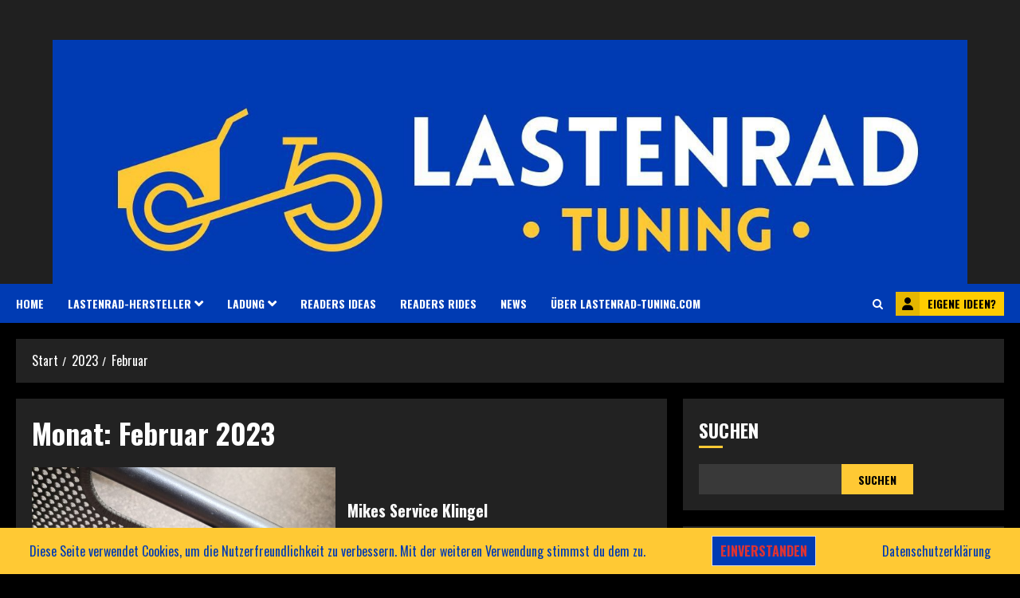

--- FILE ---
content_type: text/html; charset=UTF-8
request_url: https://lastenrad-tuning.com/2023/02/
body_size: 176488
content:
<!doctype html>
<html lang="de">
<head>
    <meta charset="UTF-8">
    <meta name="viewport" content="width=device-width, initial-scale=1">
    <link rel="profile" href="http://gmpg.org/xfn/11">

            <script>
            var wp3d_modelimport_path = "https://lastenrad-tuning.com/wp-content/plugins/wp3d-model-import-block/";
        </script>
        <meta name='robots' content='noindex, follow' />
<link rel='preload' href='https://fonts.googleapis.com/css?family=Oswald:400,700&#038;subset=latin&#038;display=swap' as='style' onload="this.onload=null;this.rel='stylesheet'" type='text/css' media='all' crossorigin='anonymous'>

	<!-- This site is optimized with the Yoast SEO plugin v26.8 - https://yoast.com/product/yoast-seo-wordpress/ -->
	<title>Februar 2023 - Lastenrad-Tuning.com</title>
	<meta property="og:locale" content="de_DE" />
	<meta property="og:type" content="website" />
	<meta property="og:title" content="Februar 2023 - Lastenrad-Tuning.com" />
	<meta property="og:url" content="https://lastenrad-tuning.com/2023/02/" />
	<meta property="og:site_name" content="Lastenrad-Tuning.com" />
	<meta name="twitter:card" content="summary_large_image" />
	<script type="application/ld+json" class="yoast-schema-graph">{"@context":"https://schema.org","@graph":[{"@type":"CollectionPage","@id":"https://lastenrad-tuning.com/2023/02/","url":"https://lastenrad-tuning.com/2023/02/","name":"Februar 2023 - Lastenrad-Tuning.com","isPartOf":{"@id":"https://lastenrad-tuning.com/#website"},"primaryImageOfPage":{"@id":"https://lastenrad-tuning.com/2023/02/#primaryimage"},"image":{"@id":"https://lastenrad-tuning.com/2023/02/#primaryimage"},"thumbnailUrl":"https://lastenrad-tuning.com/wp-content/uploads/2023/02/20230217_130010-scaled.jpg","breadcrumb":{"@id":"https://lastenrad-tuning.com/2023/02/#breadcrumb"},"inLanguage":"de"},{"@type":"ImageObject","inLanguage":"de","@id":"https://lastenrad-tuning.com/2023/02/#primaryimage","url":"https://lastenrad-tuning.com/wp-content/uploads/2023/02/20230217_130010-scaled.jpg","contentUrl":"https://lastenrad-tuning.com/wp-content/uploads/2023/02/20230217_130010-scaled.jpg","width":2560,"height":1440},{"@type":"BreadcrumbList","@id":"https://lastenrad-tuning.com/2023/02/#breadcrumb","itemListElement":[{"@type":"ListItem","position":1,"name":"Startseite","item":"https://lastenrad-tuning.com/"},{"@type":"ListItem","position":2,"name":"Archive für Februar 2023"}]},{"@type":"WebSite","@id":"https://lastenrad-tuning.com/#website","url":"https://lastenrad-tuning.com/","name":"Lastenrad-Tuning.com","description":"Wir machen dein Lastenrad perfekt!","publisher":{"@id":"https://lastenrad-tuning.com/#organization"},"potentialAction":[{"@type":"SearchAction","target":{"@type":"EntryPoint","urlTemplate":"https://lastenrad-tuning.com/?s={search_term_string}"},"query-input":{"@type":"PropertyValueSpecification","valueRequired":true,"valueName":"search_term_string"}}],"inLanguage":"de"},{"@type":"Organization","@id":"https://lastenrad-tuning.com/#organization","name":"Lastenrad-Tuning","url":"https://lastenrad-tuning.com/","logo":{"@type":"ImageObject","inLanguage":"de","@id":"https://lastenrad-tuning.com/#/schema/logo/image/","url":"https://lastenrad-tuning.com/wp-content/uploads/2025/02/74857_Lastenrad-Tuning_flat_BV_01quadrat.jpg","contentUrl":"https://lastenrad-tuning.com/wp-content/uploads/2025/02/74857_Lastenrad-Tuning_flat_BV_01quadrat.jpg","width":1177,"height":1178,"caption":"Lastenrad-Tuning"},"image":{"@id":"https://lastenrad-tuning.com/#/schema/logo/image/"},"sameAs":["https://www.instagram.com/lastenradtuning","https://grabcad.com/lastenrad.tuning-1/models","https://www.reddit.com/user/lastenrad-tuning","https://www.cargobikeforum.de/forum/index.php?members/kaivi_5913"]}]}</script>
	<!-- / Yoast SEO plugin. -->


<link rel='dns-prefetch' href='//www.googletagmanager.com' />
<link rel='dns-prefetch' href='//fonts.googleapis.com' />
<link rel='dns-prefetch' href='//cdn.openshareweb.com' />
<link rel='dns-prefetch' href='//cdn.shareaholic.net' />
<link rel='dns-prefetch' href='//www.shareaholic.net' />
<link rel='dns-prefetch' href='//analytics.shareaholic.com' />
<link rel='dns-prefetch' href='//recs.shareaholic.com' />
<link rel='dns-prefetch' href='//partner.shareaholic.com' />
<link rel='preconnect' href='https://fonts.googleapis.com' />
<link rel='preconnect' href='https://fonts.gstatic.com' />
<link rel="alternate" type="application/rss+xml" title="Lastenrad-Tuning.com &raquo; Feed" href="https://lastenrad-tuning.com/feed/" />
<link rel="alternate" type="application/rss+xml" title="Lastenrad-Tuning.com &raquo; Kommentar-Feed" href="https://lastenrad-tuning.com/comments/feed/" />
<!-- Shareaholic - https://www.shareaholic.com -->
<link rel='preload' href='//cdn.shareaholic.net/assets/pub/shareaholic.js' as='script'/>
<script data-no-minify='1' data-cfasync='false'>
_SHR_SETTINGS = {"endpoints":{"local_recs_url":"https:\/\/lastenrad-tuning.com\/wp-admin\/admin-ajax.php?action=shareaholic_permalink_related","ajax_url":"https:\/\/lastenrad-tuning.com\/wp-admin\/admin-ajax.php"},"site_id":"c513182df9196c31eb9f573ddf6c9e35"};
</script>
<script data-no-minify='1' data-cfasync='false' src='//cdn.shareaholic.net/assets/pub/shareaholic.js' data-shr-siteid='c513182df9196c31eb9f573ddf6c9e35' async ></script>

<!-- Shareaholic Content Tags -->
<meta name='shareaholic:site_name' content='Lastenrad-Tuning.com' />
<meta name='shareaholic:language' content='de' />
<meta name='shareaholic:article_visibility' content='private' />
<meta name='shareaholic:site_id' content='c513182df9196c31eb9f573ddf6c9e35' />
<meta name='shareaholic:wp_version' content='9.7.13' />

<!-- Shareaholic Content Tags End -->
<style id='wp-img-auto-sizes-contain-inline-css' type='text/css'>
img:is([sizes=auto i],[sizes^="auto," i]){contain-intrinsic-size:3000px 1500px}
/*# sourceURL=wp-img-auto-sizes-contain-inline-css */
</style>
<style id='wp-emoji-styles-inline-css' type='text/css'>

	img.wp-smiley, img.emoji {
		display: inline !important;
		border: none !important;
		box-shadow: none !important;
		height: 1em !important;
		width: 1em !important;
		margin: 0 0.07em !important;
		vertical-align: -0.1em !important;
		background: none !important;
		padding: 0 !important;
	}
/*# sourceURL=wp-emoji-styles-inline-css */
</style>
<style id='wp-block-library-inline-css' type='text/css'>
:root{--wp-block-synced-color:#7a00df;--wp-block-synced-color--rgb:122,0,223;--wp-bound-block-color:var(--wp-block-synced-color);--wp-editor-canvas-background:#ddd;--wp-admin-theme-color:#007cba;--wp-admin-theme-color--rgb:0,124,186;--wp-admin-theme-color-darker-10:#006ba1;--wp-admin-theme-color-darker-10--rgb:0,107,160.5;--wp-admin-theme-color-darker-20:#005a87;--wp-admin-theme-color-darker-20--rgb:0,90,135;--wp-admin-border-width-focus:2px}@media (min-resolution:192dpi){:root{--wp-admin-border-width-focus:1.5px}}.wp-element-button{cursor:pointer}:root .has-very-light-gray-background-color{background-color:#eee}:root .has-very-dark-gray-background-color{background-color:#313131}:root .has-very-light-gray-color{color:#eee}:root .has-very-dark-gray-color{color:#313131}:root .has-vivid-green-cyan-to-vivid-cyan-blue-gradient-background{background:linear-gradient(135deg,#00d084,#0693e3)}:root .has-purple-crush-gradient-background{background:linear-gradient(135deg,#34e2e4,#4721fb 50%,#ab1dfe)}:root .has-hazy-dawn-gradient-background{background:linear-gradient(135deg,#faaca8,#dad0ec)}:root .has-subdued-olive-gradient-background{background:linear-gradient(135deg,#fafae1,#67a671)}:root .has-atomic-cream-gradient-background{background:linear-gradient(135deg,#fdd79a,#004a59)}:root .has-nightshade-gradient-background{background:linear-gradient(135deg,#330968,#31cdcf)}:root .has-midnight-gradient-background{background:linear-gradient(135deg,#020381,#2874fc)}:root{--wp--preset--font-size--normal:16px;--wp--preset--font-size--huge:42px}.has-regular-font-size{font-size:1em}.has-larger-font-size{font-size:2.625em}.has-normal-font-size{font-size:var(--wp--preset--font-size--normal)}.has-huge-font-size{font-size:var(--wp--preset--font-size--huge)}.has-text-align-center{text-align:center}.has-text-align-left{text-align:left}.has-text-align-right{text-align:right}.has-fit-text{white-space:nowrap!important}#end-resizable-editor-section{display:none}.aligncenter{clear:both}.items-justified-left{justify-content:flex-start}.items-justified-center{justify-content:center}.items-justified-right{justify-content:flex-end}.items-justified-space-between{justify-content:space-between}.screen-reader-text{border:0;clip-path:inset(50%);height:1px;margin:-1px;overflow:hidden;padding:0;position:absolute;width:1px;word-wrap:normal!important}.screen-reader-text:focus{background-color:#ddd;clip-path:none;color:#444;display:block;font-size:1em;height:auto;left:5px;line-height:normal;padding:15px 23px 14px;text-decoration:none;top:5px;width:auto;z-index:100000}html :where(.has-border-color){border-style:solid}html :where([style*=border-top-color]){border-top-style:solid}html :where([style*=border-right-color]){border-right-style:solid}html :where([style*=border-bottom-color]){border-bottom-style:solid}html :where([style*=border-left-color]){border-left-style:solid}html :where([style*=border-width]){border-style:solid}html :where([style*=border-top-width]){border-top-style:solid}html :where([style*=border-right-width]){border-right-style:solid}html :where([style*=border-bottom-width]){border-bottom-style:solid}html :where([style*=border-left-width]){border-left-style:solid}html :where(img[class*=wp-image-]){height:auto;max-width:100%}:where(figure){margin:0 0 1em}html :where(.is-position-sticky){--wp-admin--admin-bar--position-offset:var(--wp-admin--admin-bar--height,0px)}@media screen and (max-width:600px){html :where(.is-position-sticky){--wp-admin--admin-bar--position-offset:0px}}

/*# sourceURL=wp-block-library-inline-css */
</style><style id='wp-block-archives-inline-css' type='text/css'>
.wp-block-archives{box-sizing:border-box}.wp-block-archives-dropdown label{display:block}
/*# sourceURL=https://lastenrad-tuning.com/wp-includes/blocks/archives/style.min.css */
</style>
<style id='wp-block-categories-inline-css' type='text/css'>
.wp-block-categories{box-sizing:border-box}.wp-block-categories.alignleft{margin-right:2em}.wp-block-categories.alignright{margin-left:2em}.wp-block-categories.wp-block-categories-dropdown.aligncenter{text-align:center}.wp-block-categories .wp-block-categories__label{display:block;width:100%}
/*# sourceURL=https://lastenrad-tuning.com/wp-includes/blocks/categories/style.min.css */
</style>
<style id='wp-block-heading-inline-css' type='text/css'>
h1:where(.wp-block-heading).has-background,h2:where(.wp-block-heading).has-background,h3:where(.wp-block-heading).has-background,h4:where(.wp-block-heading).has-background,h5:where(.wp-block-heading).has-background,h6:where(.wp-block-heading).has-background{padding:1.25em 2.375em}h1.has-text-align-left[style*=writing-mode]:where([style*=vertical-lr]),h1.has-text-align-right[style*=writing-mode]:where([style*=vertical-rl]),h2.has-text-align-left[style*=writing-mode]:where([style*=vertical-lr]),h2.has-text-align-right[style*=writing-mode]:where([style*=vertical-rl]),h3.has-text-align-left[style*=writing-mode]:where([style*=vertical-lr]),h3.has-text-align-right[style*=writing-mode]:where([style*=vertical-rl]),h4.has-text-align-left[style*=writing-mode]:where([style*=vertical-lr]),h4.has-text-align-right[style*=writing-mode]:where([style*=vertical-rl]),h5.has-text-align-left[style*=writing-mode]:where([style*=vertical-lr]),h5.has-text-align-right[style*=writing-mode]:where([style*=vertical-rl]),h6.has-text-align-left[style*=writing-mode]:where([style*=vertical-lr]),h6.has-text-align-right[style*=writing-mode]:where([style*=vertical-rl]){rotate:180deg}
/*# sourceURL=https://lastenrad-tuning.com/wp-includes/blocks/heading/style.min.css */
</style>
<style id='wp-block-latest-comments-inline-css' type='text/css'>
ol.wp-block-latest-comments{box-sizing:border-box;margin-left:0}:where(.wp-block-latest-comments:not([style*=line-height] .wp-block-latest-comments__comment)){line-height:1.1}:where(.wp-block-latest-comments:not([style*=line-height] .wp-block-latest-comments__comment-excerpt p)){line-height:1.8}.has-dates :where(.wp-block-latest-comments:not([style*=line-height])),.has-excerpts :where(.wp-block-latest-comments:not([style*=line-height])){line-height:1.5}.wp-block-latest-comments .wp-block-latest-comments{padding-left:0}.wp-block-latest-comments__comment{list-style:none;margin-bottom:1em}.has-avatars .wp-block-latest-comments__comment{list-style:none;min-height:2.25em}.has-avatars .wp-block-latest-comments__comment .wp-block-latest-comments__comment-excerpt,.has-avatars .wp-block-latest-comments__comment .wp-block-latest-comments__comment-meta{margin-left:3.25em}.wp-block-latest-comments__comment-excerpt p{font-size:.875em;margin:.36em 0 1.4em}.wp-block-latest-comments__comment-date{display:block;font-size:.75em}.wp-block-latest-comments .avatar,.wp-block-latest-comments__comment-avatar{border-radius:1.5em;display:block;float:left;height:2.5em;margin-right:.75em;width:2.5em}.wp-block-latest-comments[class*=-font-size] a,.wp-block-latest-comments[style*=font-size] a{font-size:inherit}
/*# sourceURL=https://lastenrad-tuning.com/wp-includes/blocks/latest-comments/style.min.css */
</style>
<style id='wp-block-latest-posts-inline-css' type='text/css'>
.wp-block-latest-posts{box-sizing:border-box}.wp-block-latest-posts.alignleft{margin-right:2em}.wp-block-latest-posts.alignright{margin-left:2em}.wp-block-latest-posts.wp-block-latest-posts__list{list-style:none}.wp-block-latest-posts.wp-block-latest-posts__list li{clear:both;overflow-wrap:break-word}.wp-block-latest-posts.is-grid{display:flex;flex-wrap:wrap}.wp-block-latest-posts.is-grid li{margin:0 1.25em 1.25em 0;width:100%}@media (min-width:600px){.wp-block-latest-posts.columns-2 li{width:calc(50% - .625em)}.wp-block-latest-posts.columns-2 li:nth-child(2n){margin-right:0}.wp-block-latest-posts.columns-3 li{width:calc(33.33333% - .83333em)}.wp-block-latest-posts.columns-3 li:nth-child(3n){margin-right:0}.wp-block-latest-posts.columns-4 li{width:calc(25% - .9375em)}.wp-block-latest-posts.columns-4 li:nth-child(4n){margin-right:0}.wp-block-latest-posts.columns-5 li{width:calc(20% - 1em)}.wp-block-latest-posts.columns-5 li:nth-child(5n){margin-right:0}.wp-block-latest-posts.columns-6 li{width:calc(16.66667% - 1.04167em)}.wp-block-latest-posts.columns-6 li:nth-child(6n){margin-right:0}}:root :where(.wp-block-latest-posts.is-grid){padding:0}:root :where(.wp-block-latest-posts.wp-block-latest-posts__list){padding-left:0}.wp-block-latest-posts__post-author,.wp-block-latest-posts__post-date{display:block;font-size:.8125em}.wp-block-latest-posts__post-excerpt,.wp-block-latest-posts__post-full-content{margin-bottom:1em;margin-top:.5em}.wp-block-latest-posts__featured-image a{display:inline-block}.wp-block-latest-posts__featured-image img{height:auto;max-width:100%;width:auto}.wp-block-latest-posts__featured-image.alignleft{float:left;margin-right:1em}.wp-block-latest-posts__featured-image.alignright{float:right;margin-left:1em}.wp-block-latest-posts__featured-image.aligncenter{margin-bottom:1em;text-align:center}
/*# sourceURL=https://lastenrad-tuning.com/wp-includes/blocks/latest-posts/style.min.css */
</style>
<style id='wp-block-search-inline-css' type='text/css'>
.wp-block-search__button{margin-left:10px;word-break:normal}.wp-block-search__button.has-icon{line-height:0}.wp-block-search__button svg{height:1.25em;min-height:24px;min-width:24px;width:1.25em;fill:currentColor;vertical-align:text-bottom}:where(.wp-block-search__button){border:1px solid #ccc;padding:6px 10px}.wp-block-search__inside-wrapper{display:flex;flex:auto;flex-wrap:nowrap;max-width:100%}.wp-block-search__label{width:100%}.wp-block-search.wp-block-search__button-only .wp-block-search__button{box-sizing:border-box;display:flex;flex-shrink:0;justify-content:center;margin-left:0;max-width:100%}.wp-block-search.wp-block-search__button-only .wp-block-search__inside-wrapper{min-width:0!important;transition-property:width}.wp-block-search.wp-block-search__button-only .wp-block-search__input{flex-basis:100%;transition-duration:.3s}.wp-block-search.wp-block-search__button-only.wp-block-search__searchfield-hidden,.wp-block-search.wp-block-search__button-only.wp-block-search__searchfield-hidden .wp-block-search__inside-wrapper{overflow:hidden}.wp-block-search.wp-block-search__button-only.wp-block-search__searchfield-hidden .wp-block-search__input{border-left-width:0!important;border-right-width:0!important;flex-basis:0;flex-grow:0;margin:0;min-width:0!important;padding-left:0!important;padding-right:0!important;width:0!important}:where(.wp-block-search__input){appearance:none;border:1px solid #949494;flex-grow:1;font-family:inherit;font-size:inherit;font-style:inherit;font-weight:inherit;letter-spacing:inherit;line-height:inherit;margin-left:0;margin-right:0;min-width:3rem;padding:8px;text-decoration:unset!important;text-transform:inherit}:where(.wp-block-search__button-inside .wp-block-search__inside-wrapper){background-color:#fff;border:1px solid #949494;box-sizing:border-box;padding:4px}:where(.wp-block-search__button-inside .wp-block-search__inside-wrapper) .wp-block-search__input{border:none;border-radius:0;padding:0 4px}:where(.wp-block-search__button-inside .wp-block-search__inside-wrapper) .wp-block-search__input:focus{outline:none}:where(.wp-block-search__button-inside .wp-block-search__inside-wrapper) :where(.wp-block-search__button){padding:4px 8px}.wp-block-search.aligncenter .wp-block-search__inside-wrapper{margin:auto}.wp-block[data-align=right] .wp-block-search.wp-block-search__button-only .wp-block-search__inside-wrapper{float:right}
/*# sourceURL=https://lastenrad-tuning.com/wp-includes/blocks/search/style.min.css */
</style>
<style id='wp-block-search-theme-inline-css' type='text/css'>
.wp-block-search .wp-block-search__label{font-weight:700}.wp-block-search__button{border:1px solid #ccc;padding:.375em .625em}
/*# sourceURL=https://lastenrad-tuning.com/wp-includes/blocks/search/theme.min.css */
</style>
<style id='wp-block-group-inline-css' type='text/css'>
.wp-block-group{box-sizing:border-box}:where(.wp-block-group.wp-block-group-is-layout-constrained){position:relative}
/*# sourceURL=https://lastenrad-tuning.com/wp-includes/blocks/group/style.min.css */
</style>
<style id='wp-block-group-theme-inline-css' type='text/css'>
:where(.wp-block-group.has-background){padding:1.25em 2.375em}
/*# sourceURL=https://lastenrad-tuning.com/wp-includes/blocks/group/theme.min.css */
</style>
<style id='wp-block-paragraph-inline-css' type='text/css'>
.is-small-text{font-size:.875em}.is-regular-text{font-size:1em}.is-large-text{font-size:2.25em}.is-larger-text{font-size:3em}.has-drop-cap:not(:focus):first-letter{float:left;font-size:8.4em;font-style:normal;font-weight:100;line-height:.68;margin:.05em .1em 0 0;text-transform:uppercase}body.rtl .has-drop-cap:not(:focus):first-letter{float:none;margin-left:.1em}p.has-drop-cap.has-background{overflow:hidden}:root :where(p.has-background){padding:1.25em 2.375em}:where(p.has-text-color:not(.has-link-color)) a{color:inherit}p.has-text-align-left[style*="writing-mode:vertical-lr"],p.has-text-align-right[style*="writing-mode:vertical-rl"]{rotate:180deg}
/*# sourceURL=https://lastenrad-tuning.com/wp-includes/blocks/paragraph/style.min.css */
</style>
<style id='global-styles-inline-css' type='text/css'>
:root{--wp--preset--aspect-ratio--square: 1;--wp--preset--aspect-ratio--4-3: 4/3;--wp--preset--aspect-ratio--3-4: 3/4;--wp--preset--aspect-ratio--3-2: 3/2;--wp--preset--aspect-ratio--2-3: 2/3;--wp--preset--aspect-ratio--16-9: 16/9;--wp--preset--aspect-ratio--9-16: 9/16;--wp--preset--color--black: #000000;--wp--preset--color--cyan-bluish-gray: #abb8c3;--wp--preset--color--white: #ffffff;--wp--preset--color--pale-pink: #f78da7;--wp--preset--color--vivid-red: #cf2e2e;--wp--preset--color--luminous-vivid-orange: #ff6900;--wp--preset--color--luminous-vivid-amber: #fcb900;--wp--preset--color--light-green-cyan: #7bdcb5;--wp--preset--color--vivid-green-cyan: #00d084;--wp--preset--color--pale-cyan-blue: #8ed1fc;--wp--preset--color--vivid-cyan-blue: #0693e3;--wp--preset--color--vivid-purple: #9b51e0;--wp--preset--gradient--vivid-cyan-blue-to-vivid-purple: linear-gradient(135deg,rgb(6,147,227) 0%,rgb(155,81,224) 100%);--wp--preset--gradient--light-green-cyan-to-vivid-green-cyan: linear-gradient(135deg,rgb(122,220,180) 0%,rgb(0,208,130) 100%);--wp--preset--gradient--luminous-vivid-amber-to-luminous-vivid-orange: linear-gradient(135deg,rgb(252,185,0) 0%,rgb(255,105,0) 100%);--wp--preset--gradient--luminous-vivid-orange-to-vivid-red: linear-gradient(135deg,rgb(255,105,0) 0%,rgb(207,46,46) 100%);--wp--preset--gradient--very-light-gray-to-cyan-bluish-gray: linear-gradient(135deg,rgb(238,238,238) 0%,rgb(169,184,195) 100%);--wp--preset--gradient--cool-to-warm-spectrum: linear-gradient(135deg,rgb(74,234,220) 0%,rgb(151,120,209) 20%,rgb(207,42,186) 40%,rgb(238,44,130) 60%,rgb(251,105,98) 80%,rgb(254,248,76) 100%);--wp--preset--gradient--blush-light-purple: linear-gradient(135deg,rgb(255,206,236) 0%,rgb(152,150,240) 100%);--wp--preset--gradient--blush-bordeaux: linear-gradient(135deg,rgb(254,205,165) 0%,rgb(254,45,45) 50%,rgb(107,0,62) 100%);--wp--preset--gradient--luminous-dusk: linear-gradient(135deg,rgb(255,203,112) 0%,rgb(199,81,192) 50%,rgb(65,88,208) 100%);--wp--preset--gradient--pale-ocean: linear-gradient(135deg,rgb(255,245,203) 0%,rgb(182,227,212) 50%,rgb(51,167,181) 100%);--wp--preset--gradient--electric-grass: linear-gradient(135deg,rgb(202,248,128) 0%,rgb(113,206,126) 100%);--wp--preset--gradient--midnight: linear-gradient(135deg,rgb(2,3,129) 0%,rgb(40,116,252) 100%);--wp--preset--font-size--small: 13px;--wp--preset--font-size--medium: 20px;--wp--preset--font-size--large: 36px;--wp--preset--font-size--x-large: 42px;--wp--preset--spacing--20: 0.44rem;--wp--preset--spacing--30: 0.67rem;--wp--preset--spacing--40: 1rem;--wp--preset--spacing--50: 1.5rem;--wp--preset--spacing--60: 2.25rem;--wp--preset--spacing--70: 3.38rem;--wp--preset--spacing--80: 5.06rem;--wp--preset--shadow--natural: 6px 6px 9px rgba(0, 0, 0, 0.2);--wp--preset--shadow--deep: 12px 12px 50px rgba(0, 0, 0, 0.4);--wp--preset--shadow--sharp: 6px 6px 0px rgba(0, 0, 0, 0.2);--wp--preset--shadow--outlined: 6px 6px 0px -3px rgb(255, 255, 255), 6px 6px rgb(0, 0, 0);--wp--preset--shadow--crisp: 6px 6px 0px rgb(0, 0, 0);}:root { --wp--style--global--content-size: 700px;--wp--style--global--wide-size: 1240px; }:where(body) { margin: 0; }.wp-site-blocks > .alignleft { float: left; margin-right: 2em; }.wp-site-blocks > .alignright { float: right; margin-left: 2em; }.wp-site-blocks > .aligncenter { justify-content: center; margin-left: auto; margin-right: auto; }:where(.wp-site-blocks) > * { margin-block-start: 24px; margin-block-end: 0; }:where(.wp-site-blocks) > :first-child { margin-block-start: 0; }:where(.wp-site-blocks) > :last-child { margin-block-end: 0; }:root { --wp--style--block-gap: 24px; }:root :where(.is-layout-flow) > :first-child{margin-block-start: 0;}:root :where(.is-layout-flow) > :last-child{margin-block-end: 0;}:root :where(.is-layout-flow) > *{margin-block-start: 24px;margin-block-end: 0;}:root :where(.is-layout-constrained) > :first-child{margin-block-start: 0;}:root :where(.is-layout-constrained) > :last-child{margin-block-end: 0;}:root :where(.is-layout-constrained) > *{margin-block-start: 24px;margin-block-end: 0;}:root :where(.is-layout-flex){gap: 24px;}:root :where(.is-layout-grid){gap: 24px;}.is-layout-flow > .alignleft{float: left;margin-inline-start: 0;margin-inline-end: 2em;}.is-layout-flow > .alignright{float: right;margin-inline-start: 2em;margin-inline-end: 0;}.is-layout-flow > .aligncenter{margin-left: auto !important;margin-right: auto !important;}.is-layout-constrained > .alignleft{float: left;margin-inline-start: 0;margin-inline-end: 2em;}.is-layout-constrained > .alignright{float: right;margin-inline-start: 2em;margin-inline-end: 0;}.is-layout-constrained > .aligncenter{margin-left: auto !important;margin-right: auto !important;}.is-layout-constrained > :where(:not(.alignleft):not(.alignright):not(.alignfull)){max-width: var(--wp--style--global--content-size);margin-left: auto !important;margin-right: auto !important;}.is-layout-constrained > .alignwide{max-width: var(--wp--style--global--wide-size);}body .is-layout-flex{display: flex;}.is-layout-flex{flex-wrap: wrap;align-items: center;}.is-layout-flex > :is(*, div){margin: 0;}body .is-layout-grid{display: grid;}.is-layout-grid > :is(*, div){margin: 0;}body{padding-top: 0px;padding-right: 0px;padding-bottom: 0px;padding-left: 0px;}a:where(:not(.wp-element-button)){text-decoration: none;}:root :where(.wp-element-button, .wp-block-button__link){background-color: #32373c;border-radius: 0;border-width: 0;color: #fff;font-family: inherit;font-size: inherit;font-style: inherit;font-weight: inherit;letter-spacing: inherit;line-height: inherit;padding-top: calc(0.667em + 2px);padding-right: calc(1.333em + 2px);padding-bottom: calc(0.667em + 2px);padding-left: calc(1.333em + 2px);text-decoration: none;text-transform: inherit;}.has-black-color{color: var(--wp--preset--color--black) !important;}.has-cyan-bluish-gray-color{color: var(--wp--preset--color--cyan-bluish-gray) !important;}.has-white-color{color: var(--wp--preset--color--white) !important;}.has-pale-pink-color{color: var(--wp--preset--color--pale-pink) !important;}.has-vivid-red-color{color: var(--wp--preset--color--vivid-red) !important;}.has-luminous-vivid-orange-color{color: var(--wp--preset--color--luminous-vivid-orange) !important;}.has-luminous-vivid-amber-color{color: var(--wp--preset--color--luminous-vivid-amber) !important;}.has-light-green-cyan-color{color: var(--wp--preset--color--light-green-cyan) !important;}.has-vivid-green-cyan-color{color: var(--wp--preset--color--vivid-green-cyan) !important;}.has-pale-cyan-blue-color{color: var(--wp--preset--color--pale-cyan-blue) !important;}.has-vivid-cyan-blue-color{color: var(--wp--preset--color--vivid-cyan-blue) !important;}.has-vivid-purple-color{color: var(--wp--preset--color--vivid-purple) !important;}.has-black-background-color{background-color: var(--wp--preset--color--black) !important;}.has-cyan-bluish-gray-background-color{background-color: var(--wp--preset--color--cyan-bluish-gray) !important;}.has-white-background-color{background-color: var(--wp--preset--color--white) !important;}.has-pale-pink-background-color{background-color: var(--wp--preset--color--pale-pink) !important;}.has-vivid-red-background-color{background-color: var(--wp--preset--color--vivid-red) !important;}.has-luminous-vivid-orange-background-color{background-color: var(--wp--preset--color--luminous-vivid-orange) !important;}.has-luminous-vivid-amber-background-color{background-color: var(--wp--preset--color--luminous-vivid-amber) !important;}.has-light-green-cyan-background-color{background-color: var(--wp--preset--color--light-green-cyan) !important;}.has-vivid-green-cyan-background-color{background-color: var(--wp--preset--color--vivid-green-cyan) !important;}.has-pale-cyan-blue-background-color{background-color: var(--wp--preset--color--pale-cyan-blue) !important;}.has-vivid-cyan-blue-background-color{background-color: var(--wp--preset--color--vivid-cyan-blue) !important;}.has-vivid-purple-background-color{background-color: var(--wp--preset--color--vivid-purple) !important;}.has-black-border-color{border-color: var(--wp--preset--color--black) !important;}.has-cyan-bluish-gray-border-color{border-color: var(--wp--preset--color--cyan-bluish-gray) !important;}.has-white-border-color{border-color: var(--wp--preset--color--white) !important;}.has-pale-pink-border-color{border-color: var(--wp--preset--color--pale-pink) !important;}.has-vivid-red-border-color{border-color: var(--wp--preset--color--vivid-red) !important;}.has-luminous-vivid-orange-border-color{border-color: var(--wp--preset--color--luminous-vivid-orange) !important;}.has-luminous-vivid-amber-border-color{border-color: var(--wp--preset--color--luminous-vivid-amber) !important;}.has-light-green-cyan-border-color{border-color: var(--wp--preset--color--light-green-cyan) !important;}.has-vivid-green-cyan-border-color{border-color: var(--wp--preset--color--vivid-green-cyan) !important;}.has-pale-cyan-blue-border-color{border-color: var(--wp--preset--color--pale-cyan-blue) !important;}.has-vivid-cyan-blue-border-color{border-color: var(--wp--preset--color--vivid-cyan-blue) !important;}.has-vivid-purple-border-color{border-color: var(--wp--preset--color--vivid-purple) !important;}.has-vivid-cyan-blue-to-vivid-purple-gradient-background{background: var(--wp--preset--gradient--vivid-cyan-blue-to-vivid-purple) !important;}.has-light-green-cyan-to-vivid-green-cyan-gradient-background{background: var(--wp--preset--gradient--light-green-cyan-to-vivid-green-cyan) !important;}.has-luminous-vivid-amber-to-luminous-vivid-orange-gradient-background{background: var(--wp--preset--gradient--luminous-vivid-amber-to-luminous-vivid-orange) !important;}.has-luminous-vivid-orange-to-vivid-red-gradient-background{background: var(--wp--preset--gradient--luminous-vivid-orange-to-vivid-red) !important;}.has-very-light-gray-to-cyan-bluish-gray-gradient-background{background: var(--wp--preset--gradient--very-light-gray-to-cyan-bluish-gray) !important;}.has-cool-to-warm-spectrum-gradient-background{background: var(--wp--preset--gradient--cool-to-warm-spectrum) !important;}.has-blush-light-purple-gradient-background{background: var(--wp--preset--gradient--blush-light-purple) !important;}.has-blush-bordeaux-gradient-background{background: var(--wp--preset--gradient--blush-bordeaux) !important;}.has-luminous-dusk-gradient-background{background: var(--wp--preset--gradient--luminous-dusk) !important;}.has-pale-ocean-gradient-background{background: var(--wp--preset--gradient--pale-ocean) !important;}.has-electric-grass-gradient-background{background: var(--wp--preset--gradient--electric-grass) !important;}.has-midnight-gradient-background{background: var(--wp--preset--gradient--midnight) !important;}.has-small-font-size{font-size: var(--wp--preset--font-size--small) !important;}.has-medium-font-size{font-size: var(--wp--preset--font-size--medium) !important;}.has-large-font-size{font-size: var(--wp--preset--font-size--large) !important;}.has-x-large-font-size{font-size: var(--wp--preset--font-size--x-large) !important;}
:root :where(.wp-block-heading){line-height: 1.3;}
/*# sourceURL=global-styles-inline-css */
</style>

<link rel='stylesheet' id='fhw_dsgvo_cookie_register_frontend_style-css' href='https://lastenrad-tuning.com/wp-content/plugins/dsgvo-tools-cookie-hinweis-datenschutz/styles/frontend.css?ver=1769339737' type='text/css' media='all' />
<link rel='stylesheet' id='chromenews-google-fonts-css' href='https://fonts.googleapis.com/css?family=Oswald:400,700&#038;subset=latin&#038;display=swap' type='text/css' media='all' />
<link rel='stylesheet' id='chromenews-icons-css' href='https://lastenrad-tuning.com/wp-content/themes/chromenews/assets/icons/style.css?ver=6.9' type='text/css' media='all' />
<link rel='stylesheet' id='chromenews-style-css' href='https://lastenrad-tuning.com/wp-content/themes/chromenews/style.min.css?ver=6.0.4' type='text/css' media='all' />
<style id='chromenews-style-inline-css' type='text/css'>
body.aft-dark-mode #loader::before{border-color:#000000;} body.aft-dark-mode #sidr,body.aft-dark-mode,body.aft-dark-mode.custom-background,body.aft-dark-mode #af-preloader{background-color:#000000;} body.aft-light-mode #loader::before{border-color:#eeeeee ;} body.aft-light-mode #sidr,body.aft-light-mode #af-preloader,body.aft-light-mode{background-color:#eeeeee ;} #loader,.wp-block-search .wp-block-search__button,.woocommerce-account .entry-content .woocommerce-MyAccount-navigation ul li.is-active,.woocommerce #respond input#submit.disabled,.woocommerce #respond input#submit:disabled,.woocommerce #respond input#submit:disabled[disabled],.woocommerce a.button.disabled,.woocommerce a.button:disabled,.woocommerce a.button:disabled[disabled],.woocommerce button.button.disabled,.woocommerce button.button:disabled,.woocommerce button.button:disabled[disabled],.woocommerce input.button.disabled,.woocommerce input.button:disabled,.woocommerce input.button:disabled[disabled],.woocommerce #respond input#submit,.woocommerce a.button,.woocommerce button.button,.woocommerce input.button,.woocommerce #respond input#submit.alt,.woocommerce a.button.alt,.woocommerce button.button.alt,.woocommerce input.button.alt,.woocommerce #respond input#submit:hover,.woocommerce a.button:hover,.woocommerce button.button:hover,.woocommerce input.button:hover,.woocommerce #respond input#submit.alt:hover,.woocommerce a.button.alt:hover,.woocommerce button.button.alt:hover,.woocommerce input.button.alt:hover,.widget-title-border-top .wp_post_author_widget .widget-title::before,.widget-title-border-bottom .wp_post_author_widget .widget-title::before,.widget-title-border-top .heading-line::before,.widget-title-border-bottom .heading-line::before,.widget-title-border-top .sub-heading-line::before,.widget-title-border-bottom .sub-heading-line::before,.widget-title-background-side .wp-block-group .wp-block-search__label,.widget-title-background-side .wp-block-group .wp-block-heading,.widget-title-background-side .widget_block .wp-block-search__label,.widget-title-background-side .widget_block .wp-block-heading,.widget-title-background-side .wp_post_author_widget .widget-title,.widget-title-background-side .widget-title .heading-line,.widget-title-background-side .wp-block-search__label::before,.widget-title-background-side .heading-line-before,.widget-title-background-side .sub-heading-line,.widget-title-background-side .wp-block-group .wp-block-heading::before,.widget-title-background-side .widget_block .wp-block-heading::before,body.aft-dark-mode .is-style-fill a.wp-block-button__link:not(.has-background),body.aft-light-mode .is-style-fill a.wp-block-button__link:not(.has-background),body.aft-light-mode .aft-main-banner-section.aft-banner-background-secondary,body.aft-dark-mode .aft-main-banner-section.aft-banner-background-secondary,.aft-dark-mode span.heading-line-after,.aft-dark-mode span.heading-line-before,body.widget-title-border-bottom .header-after1 .heading-line-before,body.widget-title-border-bottom .widget-title .heading-line-before,body .af-cat-widget-carousel a.chromenews-categories.category-color-1,a.sidr-class-sidr-button-close,.aft-posts-tabs-panel .nav-tabs>li>a.active,body.aft-dark-mode .entry-content > [class*="wp-block-"] .wp-block-button:not(.is-style-outline) a.wp-block-button__link,body.aft-light-mode .entry-content > [class*="wp-block-"] .wp-block-button:not(.is-style-outline) a.wp-block-button__link,body.aft-dark-mode .entry-content > [class*="wp-block-"] .wp-block-button:not(.is-style-outline) a.wp-block-button__link:hover,body.aft-light-mode .entry-content > [class*="wp-block-"] .wp-block-button:not(.is-style-outline) a.wp-block-button__link:hover,.widget-title-border-bottom .sub-heading-line::before,.widget-title-border-bottom .wp-post-author-wrap .header-after::before,.widget-title-border-side .wp_post_author_widget .widget-title::before,.widget-title-border-side .heading-line::before,.widget-title-border-side .sub-heading-line::before,.single-post .entry-content-title-featured-wrap .af-post-format i,.single-post article.post .af-post-format i,.aft-archive-wrapper .no-post-image:not(.grid-design-texts-over-image) .af-post-format i,span.heading-line::before,.wp-post-author-wrap .header-after::before,body.aft-dark-mode input[type="button"],body.aft-dark-mode input[type="reset"],body.aft-dark-mode input[type="submit"],body.aft-dark-mode .inner-suscribe input[type=submit],.af-youtube-slider .af-video-wrap .af-bg-play i,.af-youtube-video-list .entry-header-yt-video-wrapper .af-yt-video-play i,body .btn-style1 a:visited,body .btn-style1 a,body .chromenews-pagination .nav-links .page-numbers.current,body #scroll-up,body article.sticky .read-single:before,.read-img .trending-no,body .trending-posts-vertical .trending-no{background-color:#FFC934 ;} body .aft-see-more a{background-image:linear-gradient(120deg,#FFC934 ,#FFC934 );} .comment-content > p a,.comment-body .reply a:hover,.entry-content .wp-block-table td a,.entry-content h1 a,.entry-content h2 a,.entry-content h3 a,.entry-content h4 a,.entry-content h5 a,.entry-content h6 a,.chromenews_youtube_video_widget .af-youtube-slider-thumbnail .slick-slide.slick-current::before,.post-description a:not(.aft-readmore),.chromenews-widget.widget_text a,.chromenews-widget .textwidget a,body .aft-see-more a,mark,body.aft-light-mode .aft-readmore-wrapper a.aft-readmore:hover,body.aft-dark-mode .aft-readmore-wrapper a.aft-readmore:hover,body.aft-dark-mode .grid-design-texts-over-image .aft-readmore-wrapper a.aft-readmore:hover,body.aft-light-mode .grid-design-texts-over-image .aft-readmore-wrapper a.aft-readmore:hover,body.single .entry-header .aft-post-excerpt-and-meta .post-excerpt,body.aft-light-mode.single span.tags-links a:hover,body.aft-dark-mode.single span.tags-links a:hover,.chromenews-pagination .nav-links .page-numbers.current,.aft-light-mode p.awpa-more-posts a:hover,p.awpa-more-posts a:hover,.wp-post-author-meta .wp-post-author-meta-more-posts a.awpa-more-posts:hover{border-color:#FFC934 ;} body.aft-dark-mode main .entry-content ul.wc-block-grid__products > li a:hover .wc-block-grid__product-title,body.aft-light-mode main .entry-content ul.wc-block-grid__products > li a:hover .wc-block-grid__product-title,body .entry-content > [class*="wp-block-"] a:not(.has-text-color),body .entry-content > [class*="wp-block-"] li,body .entry-content > ul a,body .entry-content > ol a,body .entry-content > p a ,.post-excerpt a,body.aft-dark-mode #secondary .chromenews-widget ul[class*="wp-block-"] a:hover,body.aft-light-mode #secondary .chromenews-widget ul[class*="wp-block-"] a:hover,body.aft-dark-mode #secondary .chromenews-widget ol[class*="wp-block-"] a:hover,body.aft-light-mode #secondary .chromenews-widget ol[class*="wp-block-"] a:hover,.comment-form a:hover,body.aft-light-mode .af-breadcrumbs a:hover,body.aft-dark-mode .af-breadcrumbs a:hover,body.aft-light-mode ul.trail-items li a:hover,body.aft-dark-mode ul.trail-items li a:hover,.aft-dark-mode ul.cat-links > li a,.aft-light-mode ul.cat-links > li a,.aft-dark-mode .widget ul.cat-links > li a,.aft-light-mode .widget ul.cat-links > li a,.read-title h3 a:hover,.read-title h2 a:hover,#scroll-up::after{border-bottom-color:#FFC934 ;} .hover-title-secondary-color.aft-dark-mode .aft-main-banner-section.aft-banner-background-custom:not(.data-bg) .read-single:not(.grid-design-texts-over-image) .read-title h3 a:hover,.hover-title-secondary-color.aft-light-mode .aft-main-banner-section.aft-banner-background-custom:not(.data-bg) .read-single:not(.grid-design-texts-over-image) .read-title h3 a:hover,.hover-title-secondary-color.aft-dark-mode .aft-main-banner-section.aft-banner-background-alternative:not(.data-bg) .read-single:not(.grid-design-texts-over-image) .read-title h3 a:hover,.hover-title-secondary-color.aft-light-mode .aft-main-banner-section.aft-banner-background-alternative:not(.data-bg) .read-single:not(.grid-design-texts-over-image) .read-title h3 a:hover,.hover-title-secondary-color.aft-dark-mode .aft-main-banner-section.aft-banner-background-default:not(.data-bg) .read-single:not(.grid-design-texts-over-image) .read-title h3 a:hover,.hover-title-secondary-color.aft-light-mode .aft-main-banner-section.aft-banner-background-default:not(.data-bg) .read-single:not(.grid-design-texts-over-image) .read-title h3 a:hover,.hover-title-secondary-color.aft-dark-mode #secondary .chromenews-widget ul[class*="wp-block-"] a:hover,.hover-title-secondary-color.aft-light-mode #secondary .chromenews-widget ul[class*="wp-block-"] a:hover,.hover-title-secondary-color.aft-dark-mode #secondary .chromenews-widget ol[class*="wp-block-"] a:hover,.hover-title-secondary-color.aft-light-mode #secondary .chromenews-widget ol[class*="wp-block-"] a:hover,.hover-title-secondary-color.aft-dark-mode .read-single:not(.grid-design-texts-over-image) .read-title h2 a:hover,.hover-title-secondary-color.aft-dark-mode .read-single:not(.grid-design-texts-over-image) .read-title h3 a:hover,.hover-title-secondary-color .read-title h3 a:hover,.hover-title-secondary-color .read-title h2 a:hover,.hover-title-secondary-color .nav-links a:hover .post-title,.hover-title-secondary-color.aft-dark-mode .banner-exclusive-posts-wrapper a:hover .exclusive-post-title,.hover-title-secondary-color.aft-light-mode .banner-exclusive-posts-wrapper a:hover .exclusive-post-title,.hover-title-secondary-color.aft-light-mode .aft-main-banner-section.aft-banner-background-default:not(.data-bg) .banner-exclusive-posts-wrapper a:hover .exclusive-post-title,.hover-title-secondary-color.aft-light-mode .aft-main-banner-section.aft-banner-background-alternative:not(.data-bg) .banner-exclusive-posts-wrapper a:hover .exclusive-post-title,.hover-title-secondary-color.aft-light-mode .aft-main-banner-section.aft-banner-background-custom:not(.data-bg) .banner-exclusive-posts-wrapper a:hover .exclusive-post-title,.hover-title-secondary-color.aft-dark-mode .aft-main-banner-section.aft-banner-background-default:not(.data-bg) .banner-exclusive-posts-wrapper a:hover .exclusive-post-title,.hover-title-secondary-color.aft-dark-mode .aft-main-banner-section.aft-banner-background-alternative:not(.data-bg) .banner-exclusive-posts-wrapper a:hover .exclusive-post-title,.hover-title-secondary-color.aft-dark-mode .aft-main-banner-section.aft-banner-background-custom:not(.data-bg) .banner-exclusive-posts-wrapper a:hover .exclusive-post-title,.hover-title-secondary-color.aft-light-mode .widget ul:not([class]) > li a:hover,.hover-title-secondary-color.aft-light-mode .widget ol:not([class]) > li a:hover,.hover-title-secondary-color.aft-dark-mode .widget ul:not([class]) > li a:hover,.hover-title-secondary-color.aft-dark-mode .widget ol:not([class]) > li a:hover,.hover-title-secondary-color.aft-light-mode .read-single:not(.grid-design-texts-over-image) .read-title h2 a:hover,.hover-title-secondary-color.aft-light-mode .read-single:not(.grid-design-texts-over-image) .read-title h3 a:hover,.page-links a.post-page-numbers,body.aft-dark-mode .entry-content > [class*="wp-block-"] a.wp-block-file__button:not(.has-text-color),body.aft-light-mode .entry-content > [class*="wp-block-"] a.wp-block-file__button:not(.has-text-color),body.wp-post-author-meta .awpa-display-name a:hover,.widget_text a,body footer.site-footer .wp-post-author-meta .wp-post-author-meta-more-posts a:hover,body footer.site-footer .wp_post_author_widget .awpa-display-name a:hover,body .site-footer .secondary-footer a:hover,body.aft-light-mode p.awpa-website a:hover ,body.aft-dark-mode p.awpa-website a:hover{color:#FFC934 ;} .woocommerce div.product form.cart .reset_variations,.wp-calendar-nav a,body.aft-light-mode main ul > li a:hover,body.aft-light-mode main ol > li a:hover,body.aft-dark-mode main ul > li a:hover,body.aft-dark-mode main ol > li a:hover,body.aft-light-mode .aft-main-banner-section .aft-popular-taxonomies-lists ul li a:hover,body.aft-dark-mode .aft-main-banner-section .aft-popular-taxonomies-lists ul li a:hover,.aft-dark-mode .read-details .entry-meta span.aft-view-count a:hover,.aft-light-mode .read-details .entry-meta span.aft-view-count a:hover,body.aft-dark-mode .entry-meta span.posts-author a:hover,body.aft-light-mode .entry-meta span.posts-author a:hover,body.aft-dark-mode .entry-meta span.posts-date a:hover,body.aft-light-mode .entry-meta span.posts-date a:hover,body.aft-dark-mode .entry-meta span.aft-comment-count a:hover,body.aft-light-mode .entry-meta span.aft-comment-count a:hover,.comment-metadata a:hover,.fn a:hover,body.aft-light-mode .chromenews-pagination .nav-links a.page-numbers:hover,body.aft-dark-mode .chromenews-pagination .nav-links a.page-numbers:hover,body.aft-light-mode .entry-content p.wp-block-tag-cloud a.tag-cloud-link:hover,body.aft-dark-mode .entry-content p.wp-block-tag-cloud a.tag-cloud-link:hover,body footer.site-footer .wp-block-tag-cloud a:hover,body footer.site-footer .tagcloud a:hover,body.aft-light-mode .wp-block-tag-cloud a:hover,body.aft-light-mode .tagcloud a:hover,body.aft-dark-mode .wp-block-tag-cloud a:hover,body.aft-dark-mode .tagcloud a:hover,.aft-dark-mode .wp-post-author-meta .wp-post-author-meta-more-posts a:hover,body footer.site-footer .wp-post-author-meta .wp-post-author-meta-more-posts a:hover{border-color:#FFC934 ;} .widget-title-border-top .wp-block-group .wp-block-search__label::before,.widget-title-border-top .wp-block-group .wp-block-heading::before,.widget-title-border-top .widget_block .wp-block-search__label::before,.widget-title-border-top .widget_block .wp-block-heading::before,.widget-title-border-bottom .wp-block-group .wp-block-search__label::before,.widget-title-border-bottom .wp-block-group .wp-block-heading::before,.widget-title-border-bottom .widget_block .wp-block-search__label::before,.widget-title-border-bottom .widget_block .wp-block-heading::before,.widget-title-border-side .wp-block-group .wp-block-search__label::before,.widget-title-border-side .wp-block-group .wp-block-heading::before,.widget-title-border-side .widget_block .wp-block-search__label::before,.widget-title-border-side .widget_block .wp-block-heading::before,.wp-block-group .wp-block-search__label::before,.wp-block-group .wp-block-heading::before,.widget_block .wp-block-search__label::before,.widget_block .wp-block-heading::before,body .aft-main-banner-section .aft-popular-taxonomies-lists strong::before,.entry-content form.mc4wp-form input[type=submit],.inner-suscribe input[type=submit],body.aft-light-mode .woocommerce-MyAccount-content a.button,body.aft-dark-mode .woocommerce-MyAccount-content a.button,body.aft-light-mode.woocommerce-account .addresses .title .edit,body.aft-dark-mode.woocommerce-account .addresses .title .edit,.fpsml-front-form.fpsml-template-1 .fpsml-field input[type="submit"],.fpsml-front-form.fpsml-template-2 .fpsml-field input[type="submit"],.fpsml-front-form.fpsml-template-3 .fpsml-field input[type="submit"],.fpsml-front-form.fpsml-template-4 .fpsml-field input[type="submit"],.fpsml-front-form.fpsml-template-5 .fpsml-field input[type="submit"],.fpsml-front-form.fpsml-template-1 .qq-upload-button,.fpsml-front-form.fpsml-template-2 .qq-upload-button,.fpsml-front-form.fpsml-template-3 .qq-upload-button,.fpsml-front-form.fpsml-template-4 .qq-upload-button,.fpsml-front-form.fpsml-template-5 .qq-upload-button,body.aft-dark-mode #wp-calendar tbody td#today,body.aft-light-mode #wp-calendar tbody td#today,body.aft-dark-mode .entry-content > [class*="wp-block-"] .wp-block-button:not(.is-style-outline) a.wp-block-button__link,body.aft-light-mode .entry-content > [class*="wp-block-"] .wp-block-button:not(.is-style-outline) a.wp-block-button__link,.widget-title-border-top .sub-heading-line::before,.widget-title-border-bottom .sub-heading-line::before,.widget-title-border-side .sub-heading-line::before,.btn-style1 a:visited,.btn-style1 a,button,input[type="button"],input[type="reset"],input[type="submit"],body.aft-light-mode.woocommerce nav.woocommerce-pagination ul li .page-numbers.current,body.aft-dark-mode.woocommerce nav.woocommerce-pagination ul li .page-numbers.current,.woocommerce-product-search button[type="submit"],.widget_mc4wp_form_widget input[type=submit],input.search-submit{background-color:#FFC934 ;} body.aft-light-mode .aft-readmore-wrapper a.aft-readmore:hover,body.aft-dark-mode .aft-readmore-wrapper a.aft-readmore:hover,.main-navigation .menu-description,.woocommerce-product-search button[type="submit"],input.search-submit,body.single span.tags-links a:hover,.aft-light-mode .wp-post-author-meta .awpa-display-name a:hover,.aft-light-mode .banner-exclusive-posts-wrapper a .exclusive-post-title:hover,.aft-light-mode .widget ul.menu >li a:hover,.aft-light-mode .widget ul > li a:hover,.aft-light-mode .widget ol > li a:hover,.aft-light-mode .read-title h3 a:hover,.aft-dark-mode .banner-exclusive-posts-wrapper a .exclusive-post-title:hover,.aft-dark-mode .featured-category-item .read-img a:hover,.aft-dark-mode .widget ul.menu >li a:hover,.aft-dark-mode .widget ul > li a:hover,.aft-dark-mode .widget ol > li a:hover,.aft-dark-mode .read-title h3 a:hover,.aft-dark-mode .nav-links a:hover .post-title,body.aft-dark-mode .entry-content > [class*="wp-block-"] a:not(.has-text-color):hover,body.aft-dark-mode .entry-content > ol a:hover,body.aft-dark-mode .entry-content > ul a:hover,body.aft-dark-mode .entry-content > p a:hover,body.aft-dark-mode .entry-content .wp-block-tag-cloud a:hover,body.aft-dark-mode .entry-content .tagcloud a:hover,body.aft-light-mode .entry-content .wp-block-tag-cloud a:hover,body.aft-light-mode .entry-content .tagcloud a:hover,.aft-dark-mode .read-details .entry-meta span a:hover,.aft-light-mode .read-details .entry-meta span a:hover,body.aft-light-mode.woocommerce nav.woocommerce-pagination ul li .page-numbers.current,body.aft-dark-mode.woocommerce nav.woocommerce-pagination ul li .page-numbers.current,body.aft-light-mode.woocommerce nav.woocommerce-pagination ul li .page-numbers:hover,body.aft-dark-mode.woocommerce nav.woocommerce-pagination ul li .page-numbers:hover,body.aft-dark-mode .wp-post-author-meta .awpa-display-name a:hover,body .nav-links a .post-title:hover,body ul.trail-items li a:hover,body .post-edit-link:hover,body p.logged-in-as a,body #wp-calendar tbody td a,body .chromenews-customizer p:not([class]) > a,body .widget_block p:not([class]) > a,body .entry-content > [class*="wp-block-"] a:not(.wp-block-button__link):hover,body .entry-content > [class*="wp-block-"] a:not(.has-text-color),body .entry-content > ul a,body .entry-content > ul a:visited,body .entry-content > ol a,body .entry-content > ol a:visited,body .entry-content > p a,body .entry-content > p a:visited{border-color:#FFC934 ;} body .aft-main-banner-section .aft-popular-taxonomies-lists strong::after{border-color:transparent transparent transparent #FFC934 ;} body.rtl .aft-main-banner-section .aft-popular-taxonomies-lists strong::after{border-color:transparent #FFC934 transparent transparent;} @media only screen and (min-width:993px){.main-navigation .menu-desktop > li.current-menu-item::after,.main-navigation .menu-desktop > ul > li.current-menu-item::after,.main-navigation .menu-desktop > li::after,.main-navigation .menu-desktop > ul > li::after{background-color:#FFC934 ;} } body.aft-dark-mode .is-style-fill a.wp-block-button__link:not(.has-text-color),body.aft-light-mode .is-style-fill a.wp-block-button__link:not(.has-text-color),.woocommerce-account .entry-content .woocommerce-MyAccount-navigation ul li.is-active a,.wp-block-search .wp-block-search__button,.woocommerce #respond input#submit.disabled,.woocommerce #respond input#submit:disabled,.woocommerce #respond input#submit:disabled[disabled],.woocommerce a.button.disabled,.woocommerce a.button:disabled,.woocommerce a.button:disabled[disabled],.woocommerce button.button.disabled,.woocommerce button.button:disabled,.woocommerce button.button:disabled[disabled],.woocommerce input.button.disabled,.woocommerce input.button:disabled,.woocommerce input.button:disabled[disabled],.woocommerce #respond input#submit,.woocommerce a.button,body .entry-content > [class*="wp-block-"] .woocommerce a:not(.has-text-color).button,.woocommerce button.button,.woocommerce input.button,.woocommerce #respond input#submit.alt,.woocommerce a.button.alt,.woocommerce button.button.alt,.woocommerce input.button.alt,.woocommerce #respond input#submit:hover,.woocommerce a.button:hover,.woocommerce button.button:hover,.woocommerce input.button:hover,.woocommerce #respond input#submit.alt:hover,.woocommerce a.button.alt:hover,.woocommerce button.button.alt:hover,.woocommerce input.button.alt:hover,body.aft-light-mode .woocommerce-MyAccount-content a.button,body.aft-dark-mode .woocommerce-MyAccount-content a.button,body.aft-light-mode.woocommerce-account .addresses .title .edit,body.aft-dark-mode.woocommerce-account .addresses .title .edit,body .aft-main-banner-section .aft-popular-taxonomies-lists strong,body .aft-main-banner-section.aft-banner-background-secondary:not(.data-bg) .aft-popular-taxonomies-lists ul li a,body .aft-main-banner-section.aft-banner-background-secondary:not(.data-bg) .af-main-banner-thumb-posts .small-grid-style .grid-design-default .read-details .read-title h3 a,body .aft-main-banner-section.aft-banner-background-secondary:not(.data-bg) .widget-title .heading-line,body .aft-main-banner-section.aft-banner-background-secondary:not(.data-bg) .aft-posts-tabs-panel .nav-tabs>li>a,body .aft-main-banner-section.aft-banner-background-secondary:not(.data-bg) .aft-comment-view-share > span > a,body .aft-main-banner-section.aft-banner-background-secondary:not(.data-bg) .read-single:not(.grid-design-texts-over-image) .read-details .entry-meta span,body .aft-main-banner-section.aft-banner-background-secondary:not(.data-bg) .banner-exclusive-posts-wrapper a,body .aft-main-banner-section.aft-banner-background-secondary:not(.data-bg) .banner-exclusive-posts-wrapper a:visited,body .aft-main-banner-section.aft-banner-background-secondary:not(.data-bg) .featured-category-item .read-img a,body .aft-main-banner-section.aft-banner-background-secondary:not(.data-bg) .read-single:not(.grid-design-texts-over-image) .read-title h2 a,body .aft-main-banner-section.aft-banner-background-secondary:not(.data-bg) .read-single:not(.grid-design-texts-over-image) .read-title h3 a,body .aft-main-banner-section.aft-banner-background-secondary:not(.data-bg) .widget-title,body .aft-main-banner-section.aft-banner-background-secondary:not(.data-bg) .header-after1,body .aft-main-banner-section.aft-banner-background-secondary:not(.data-bg) .aft-yt-video-item-wrapper .slide-icon,body .aft-main-banner-section.aft-banner-background-secondary:not(.data-bg) .af-slick-navcontrols .slide-icon,#wp-calendar tbody td#today a,body.aft-light-mode .aft-see-more a:hover,body.aft-dark-mode .aft-see-more a:hover,body .chromenews-pagination .nav-links .page-numbers.current,body .aft-posts-tabs-panel .nav-tabs>li>a.active::before,body .aft-posts-tabs-panel .nav-tabs>li>a.active,.single-post .entry-content-title-featured-wrap .af-post-format i,.single-post article.post .af-post-format i,.aft-archive-wrapper .no-post-image:not(.grid-design-texts-over-image) .af-post-format i,body.aft-dark-mode .entry-content > [class*="wp-block-"] .wp-block-button:not(.is-style-outline) a.wp-block-button__link,body.aft-light-mode .entry-content > [class*="wp-block-"] .wp-block-button:not(.is-style-outline) a.wp-block-button__link,body.aft-dark-mode .entry-content > [class*="wp-block-"] .wp-block-button:not(.is-style-outline) a.wp-block-button__link:hover,body.aft-light-mode .entry-content > [class*="wp-block-"] .wp-block-button:not(.is-style-outline) a.wp-block-button__link:hover,body.aft-dark-mode .entry-content .wc-block-grid__product-add-to-cart.wp-block-button .wp-block-button__link:hover,body.aft-light-mode .entry-content .wc-block-grid__product-add-to-cart.wp-block-button .wp-block-button__link:hover,body.aft-dark-mode .entry-content .wc-block-grid__product-add-to-cart.wp-block-button .wp-block-button__link,body.aft-light-mode .entry-content .wc-block-grid__product-add-to-cart.wp-block-button .wp-block-button__link,body.aft-light-mode footer.site-footer .aft-posts-tabs-panel .nav-tabs>li>a.active,body.aft-dark-mode footer.site-footer .aft-posts-tabs-panel .nav-tabs>li>a.active,body.aft-light-mode .aft-main-banner-section.aft-banner-background-custom:not(.data-bg) .aft-posts-tabs-panel .nav-tabs>li>a.active,body.aft-dark-mode .aft-main-banner-section.aft-banner-background-alternative:not(.data-bg) .aft-posts-tabs-panel .nav-tabs>li>a.active,body.aft-light-mode .aft-main-banner-section.aft-banner-background-alternative:not(.data-bg) .aft-posts-tabs-panel .nav-tabs>li>a.active,body.aft-dark-mode .aft-main-banner-section.aft-banner-background-default:not(.data-bg) .aft-posts-tabs-panel .nav-tabs>li>a.active,body.aft-light-mode .aft-main-banner-section.aft-banner-background-default:not(.data-bg) .aft-posts-tabs-panel .nav-tabs>li>a.active,body.aft-dark-mode .aft-main-banner-section.aft-banner-background-alternative .aft-posts-tabs-panel .nav-tabs>li>a.active,body.aft-light-mode .aft-main-banner-section.aft-banner-background-alternative .aft-posts-tabs-panel .nav-tabs>li>a.active,body.aft-dark-mode .aft-main-banner-section.aft-banner-background-default .aft-posts-tabs-panel .nav-tabs>li>a.active,body.aft-light-mode .aft-main-banner-section.aft-banner-background-default .aft-posts-tabs-panel .nav-tabs>li>a.active,.fpsml-front-form.fpsml-template-1 .fpsml-field input[type="submit"],.fpsml-front-form.fpsml-template-2 .fpsml-field input[type="submit"],.fpsml-front-form.fpsml-template-3 .fpsml-field input[type="submit"],.fpsml-front-form.fpsml-template-4 .fpsml-field input[type="submit"],.fpsml-front-form.fpsml-template-5 .fpsml-field input[type="submit"],.fpsml-front-form.fpsml-template-1 .qq-upload-button,.fpsml-front-form.fpsml-template-2 .qq-upload-button,.fpsml-front-form.fpsml-template-3 .qq-upload-button,.fpsml-front-form.fpsml-template-4 .qq-upload-button,.fpsml-front-form.fpsml-template-5 .qq-upload-button,body.aft-dark-mode #wp-calendar tbody td#today,body.aft-light-mode #wp-calendar tbody td#today,body.aft-light-mode.widget-title-background-side .wp-block-group .wp-block-search__label,body.aft-light-mode.widget-title-background-side .wp-block-group .wp-block-heading,body.aft-light-mode.widget-title-background-side .widget_block .wp-block-search__label,body.aft-light-mode.widget-title-background-side .widget_block .wp-block-heading,body.aft-light-mode.widget-title-background-side .wp_post_author_widget .widget-title,body.aft-light-mode.widget-title-background-side .widget-title .heading-line,body.aft-light-mode.widget-title-background-side .aft-main-banner-section.aft-banner-background-custom:not(.data-bg) .widget-title .heading-line,body.aft-light-mode.widget-title-background-side .aft-main-banner-section.aft-banner-background-alternative:not(.data-bg) .widget-title .heading-line,body.aft-dark-mode.widget-title-background-side footer.site-footer .widget-title .heading-line,body.aft-light-mode.widget-title-background-side footer.site-footer .widget-title .heading-line,body.aft-dark-mode.widget-title-background-side .wp-block-group .wp-block-search__label,body.aft-dark-mode.widget-title-background-side .wp-block-group .wp-block-heading,body.aft-dark-mode.widget-title-background-side .widget_block .wp-block-search__label,body.aft-dark-mode.widget-title-background-side .widget_block .wp-block-heading,body.aft-dark-mode.widget-title-background-side .wp_post_author_widget .widget-title,body.aft-dark-mode.widget-title-background-side .widget-title .heading-line ,body.aft-dark-mode.widget-title-background-side .aft-main-banner-section.aft-banner-background-custom:not(.data-bg) .widget-title .heading-line,body.aft-dark-mode.widget-title-background-side .aft-main-banner-section.aft-banner-background-alternative:not(.data-bg) .widget-title .heading-line,.aft-light-mode.widget-title-background-side .aft-main-banner-section.aft-banner-background-default:not(.data-bg) .widget-title .heading-line,.aft-dark-mode.widget-title-background-side .aft-main-banner-section.aft-banner-background-default:not(.data-bg) .widget-title .heading-line,.af-youtube-slider .af-video-wrap .af-hide-iframe i,.af-youtube-slider .af-video-wrap .af-bg-play i,.af-youtube-video-list .entry-header-yt-video-wrapper .af-yt-video-play i,.woocommerce-product-search button[type="submit"],input.search-submit,body footer.site-footer .search-icon:visited,body footer.site-footer .search-icon:hover,body footer.site-footer .search-icon:focus,body footer.site-footer .search-icon:active,.wp-block-search__button svg.search-icon,.wp-block-search__button svg.search-icon:hover,body footer.site-footer .widget_mc4wp_form_widget input[type=submit],body footer.site-footer .woocommerce-product-search button[type="submit"],body.aft-light-mode.woocommerce nav.woocommerce-pagination ul li .page-numbers.current,body.aft-dark-mode.woocommerce nav.woocommerce-pagination ul li .page-numbers.current,body footer.site-footer input.search-submit,.widget_mc4wp_form_widget input[type=submit],body.aft-dark-mode button,body.aft-dark-mode input[type="button"],body.aft-dark-mode input[type="reset"],body.aft-dark-mode input[type="submit"],body.aft-light-mode button,body.aft-light-mode input[type="button"],body.aft-light-mode input[type="reset"],body.aft-light-mode input[type="submit"],.read-img .trending-no,body .trending-posts-vertical .trending-no,body.aft-dark-mode .btn-style1 a,body.aft-dark-mode #scroll-up{color:#000000;} body #scroll-up::before{content:"";border-bottom-color:#000000;} a.sidr-class-sidr-button-close::before,a.sidr-class-sidr-button-close::after{background-color:#000000;} body div#main-navigation-bar{background-color:#003bb3;} .site-description,.site-title{font-family:Oswald ,sans-serif;} table,body p,.blockspare-posts-block-post-grid-excerpt-content,.archive-description,.woocommerce form label,.nav-previous h4,.nav-next h4,.exclusive-posts .marquee a,.widget ul.menu >li,.widget ul ul li,.widget ul > li,.widget ol > li,main ul li,main ol li,p,input,textarea,body .blockspare-posts-block-post-grid-excerpt,body.primary-post-title-font.single h1.entry-title,body.primary-post-title-font.page h1.entry-title,body.primary-post-title-font .bs-marquee-wrapper,body.primary-post-title-font .blockspare-title-wrapper .blockspare-title,body.primary-post-title-font h4.blockspare-posts-block-post-grid-title,body.primary-post-title-font .read-title h3,body.primary-post-title-font .exclusive-post-title,.chromenews-customizer .post-description,.chromenews-widget .post-description{font-family:Oswald ,sans-serif;} body,button,select,optgroup,input[type="reset"],input[type="submit"],input.button,.widget ul.af-tabs > li a,p.awpa-more-posts,.post-description .aft-readmore-wrapper,body.secondary-post-title-font.single h1.entry-title,body.secondary-post-title-font.page h1.entry-title,body.secondary-post-title-font .blockspare-title-wrapper .blockspare-title,body.secondary-post-title-font .bs-marquee-wrapper,body.secondary-post-title-font h4.blockspare-posts-block-post-grid-title,body.secondary-post-title-font .read-title h3,body.secondary-post-title-font .exclusive-post-title,.cat-links li a,.min-read,.woocommerce form label.wp-block-search__label,.woocommerce ul.order_details li,.woocommerce .woocommerce-customer-details address p,.woocommerce nav.woocommerce-pagination ul li .page-numbers,.af-social-contacts .social-widget-menu .screen-reader-text{font-family:Oswald ,sans-serif;} label,.nav-previous h4,.nav-next h4,.aft-readmore-wrapper a.aft-readmore,button,input[type="button"],input[type="reset"],input[type="submit"],.aft-posts-tabs-panel .nav-tabs>li>a,.aft-main-banner-wrapper .widget-title .heading-line,.exclusive-posts .exclusive-now ,.exclusive-posts .marquee a,div.custom-menu-link > a,.main-navigation .menu-desktop > li,.main-navigation .menu-desktop > ul > li,.site-title,h1,h2,h3,h4,h5,h6{font-weight:700;} .woocommerce h2,.cart-collaterals h3,.woocommerce-tabs.wc-tabs-wrapper h2,.wp-block-group .wp-block-heading,.widget_block .wp-block-heading,h4.af-author-display-name,body.widget-title-border-top .widget-title,body.widget-title-border-bottom .widget-title,body.widget-title-border-side .widget-title,body.widget-title-border-none .widget-title{font-size:24px;} .widget-title-background-side .aft-posts-tabs-panel .nav-tabs>li>a,.widget-title-background-side .wp-block-group .wp-block-search__label,.widget-title-background-side .wp-block-group .wp-block-heading,.widget-title-background-side .widget_block .wp-block-search__label,.widget-title-background-side .widget_block .wp-block-heading,.widget-title-background-side .wp_post_author_widget .widget-title,.widget-title-background-side .widget-title .heading-line{font-size:calc(24px - 8px);} @media screen and (max-width:480px){.woocommerce h2,.cart-collaterals h3,.woocommerce-tabs.wc-tabs-wrapper h2,h4.af-author-display-name,body.widget-title-border-top .widget-title,body.widget-title-border-bottom .widget-title,body.widget-title-border-side .widget-title,body.widget-title-border-none .widget-title{font-size:20px;} } .elementor-page .elementor-section.elementor-section-full_width > .elementor-container,.elementor-page .elementor-section.elementor-section-boxed > .elementor-container,.elementor-default .elementor-section.elementor-section-full_width > .elementor-container,.elementor-default .elementor-section.elementor-section-boxed > .elementor-container{max-width:1120px;} .container-wrapper .elementor{max-width:100%;} .full-width-content .elementor-section-stretched,.align-content-left .elementor-section-stretched,.align-content-right .elementor-section-stretched{max-width:100%;left:0 !important;}
/*# sourceURL=chromenews-style-inline-css */
</style>
<script type="text/javascript" src="https://lastenrad-tuning.com/wp-includes/js/jquery/jquery.min.js?ver=3.7.1" id="jquery-core-js"></script>
<script type="text/javascript" src="https://lastenrad-tuning.com/wp-includes/js/jquery/jquery-migrate.min.js?ver=3.4.1" id="jquery-migrate-js"></script>
<script type="text/javascript" src="https://lastenrad-tuning.com/wp-content/plugins/dsgvo-tools-cookie-hinweis-datenschutz/js/js.js?ver=1769339737" id="fhw_dsgvo_cookie_js-js"></script>
<script type="text/javascript" src="https://lastenrad-tuning.com/wp-content/plugins/strato-assistant/js/cookies.js?ver=1646165571" id="strato-assistant-wp-cookies-js"></script>
<script type="text/javascript" src="https://lastenrad-tuning.com/wp-content/themes/chromenews/assets/jquery.cookie.js?ver=6.9" id="jquery-cookie-js"></script>

<!-- Google Tag (gtac.js) durch Site-Kit hinzugefügt -->
<!-- Von Site Kit hinzugefügtes Google-Analytics-Snippet -->
<script type="text/javascript" src="https://www.googletagmanager.com/gtag/js?id=GT-NNXS6N33" id="google_gtagjs-js" async></script>
<script type="text/javascript" id="google_gtagjs-js-after">
/* <![CDATA[ */
window.dataLayer = window.dataLayer || [];function gtag(){dataLayer.push(arguments);}
gtag("set","linker",{"domains":["lastenrad-tuning.com"]});
gtag("js", new Date());
gtag("set", "developer_id.dZTNiMT", true);
gtag("config", "GT-NNXS6N33");
 window._googlesitekit = window._googlesitekit || {}; window._googlesitekit.throttledEvents = []; window._googlesitekit.gtagEvent = (name, data) => { var key = JSON.stringify( { name, data } ); if ( !! window._googlesitekit.throttledEvents[ key ] ) { return; } window._googlesitekit.throttledEvents[ key ] = true; setTimeout( () => { delete window._googlesitekit.throttledEvents[ key ]; }, 5 ); gtag( "event", name, { ...data, event_source: "site-kit" } ); }; 
//# sourceURL=google_gtagjs-js-after
/* ]]> */
</script>
<link rel="https://api.w.org/" href="https://lastenrad-tuning.com/wp-json/" /><link rel="EditURI" type="application/rsd+xml" title="RSD" href="https://lastenrad-tuning.com/xmlrpc.php?rsd" />
<meta name="generator" content="WordPress 6.9" />
<meta name="generator" content="Site Kit by Google 1.170.0" /><link rel="preload" href="https://lastenrad-tuning.com/wp-content/uploads/2022/03/cropped-74857_Lastenrad-Tuning_flat_BV_05-1500x400-1.jpg" as="image">        <style type="text/css">
            
            body .af-header-image.data-bg:before{
                opacity:0;
            }
                        .site-title,
            .site-description {
                position: absolute;
                clip: rect(1px, 1px, 1px, 1px);
                display: none;
            }

            

        </style>
        <style type="text/css" id="custom-background-css">
body.custom-background { background-image: url("https://lastenrad-tuning.com/wp-content/uploads/2022/03/backgroundblue-340.jpg"); background-position: center top; background-size: auto; background-repeat: no-repeat; background-attachment: scroll; }
</style>
	<link rel="icon" href="https://lastenrad-tuning.com/wp-content/uploads/2022/03/cropped-FAV-Icon-512x512-1-32x32.jpg" sizes="32x32" />
<link rel="icon" href="https://lastenrad-tuning.com/wp-content/uploads/2022/03/cropped-FAV-Icon-512x512-1-192x192.jpg" sizes="192x192" />
<link rel="apple-touch-icon" href="https://lastenrad-tuning.com/wp-content/uploads/2022/03/cropped-FAV-Icon-512x512-1-180x180.jpg" />
<meta name="msapplication-TileImage" content="https://lastenrad-tuning.com/wp-content/uploads/2022/03/cropped-FAV-Icon-512x512-1-270x270.jpg" />
</head>

<body class="archive date custom-background wp-custom-logo wp-embed-responsive wp-theme-chromenews hfeed aft-dark-mode aft-header-layout-centered header-image-full primary-post-title-font widget-title-border-bottom hover-title-underline default-content-layout align-content-left af-wide-layout aft-section-layout-background">


<div id="page" class="site af-whole-wrapper">
    <a class="skip-link screen-reader-text" href="#content">Zum Inhalt springen</a>

    
    <header id="masthead" class="header-layout-centered chromenews-header">
      
  <div class="top-header">
    <div class="container-wrapper">
      <div class="top-bar-flex">
        <div class="top-bar-left col-2">

          <div class="date-bar-left">
                      </div>
        </div>
        <div class="top-bar-right col-2">
          <div class="aft-small-social-menu">
                            </div>
        </div>
      </div>
    </div>
  </div>
<div class="mid-header-wrapper data-bg af-header-image" style="background-image: url(https://lastenrad-tuning.com/wp-content/uploads/2022/03/cropped-74857_Lastenrad-Tuning_flat_BV_05-1500x400-1.jpg);">

  <div class="mid-header">
    <div class="container-wrapper">
      <div class="mid-bar-flex">
        <div class="logo">
              <div class="site-branding ">
      <a href="https://lastenrad-tuning.com/" class="custom-logo-link" rel="home"><img width="150" height="150" src="https://lastenrad-tuning.com/wp-content/uploads/2022/03/cropped-transparent-150x150-1.png" class="custom-logo" alt="Lastenrad-Tuning.com" decoding="async" loading="lazy" /></a>        <p class="site-title font-family-1">
          <a href="https://lastenrad-tuning.com/" class="site-title-anchor" rel="home">Lastenrad-Tuning.com</a>
        </p>
      
              <p class="site-description">Wir machen dein Lastenrad perfekt!</p>
          </div>

          </div>
      </div>
    </div>
  </div>

      <div class="below-mid-header">
      <div class="container-wrapper">
        <div class="header-promotion">
                  </div>
      </div>
    </div>
  
</div>
<div id="main-navigation-bar" class="bottom-header">
  <div class="container-wrapper">
    <div class="bottom-nav">
      <div class="offcanvas-navigaiton">
                    <div class="navigation-container">
      <nav class="main-navigation clearfix">

        <span class="toggle-menu" aria-controls="primary-menu" aria-expanded="false">
          <a href="javascript:void(0)" class="aft-void-menu">
            <span class="screen-reader-text">
              Primäres Menü            </span>
            <i class="ham"></i>
          </a>
        </span>


        <div class="menu main-menu menu-desktop show-menu-border"><ul id="primary-menu" class="menu"><li id="menu-item-2139" class="menu-item menu-item-type-post_type menu-item-object-page menu-item-home menu-item-2139"><a href="https://lastenrad-tuning.com/">HOME</a></li>
<li id="menu-item-20" class="menu-item menu-item-type-taxonomy menu-item-object-category menu-item-has-children menu-item-20"><a href="https://lastenrad-tuning.com/category/lastenrad-hersteller/">Lastenrad-Hersteller</a>
<ul class="sub-menu">
	<li id="menu-item-343" class="menu-item menu-item-type-taxonomy menu-item-object-category menu-item-343"><a href="https://lastenrad-tuning.com/category/lastenrad-hersteller/universell/">-universell-</a></li>
	<li id="menu-item-2870" class="menu-item menu-item-type-taxonomy menu-item-object-category menu-item-has-children menu-item-2870"><a href="https://lastenrad-tuning.com/category/lastenrad-hersteller/babboe/">Babboe</a>
	<ul class="sub-menu">
		<li id="menu-item-2871" class="menu-item menu-item-type-taxonomy menu-item-object-category menu-item-2871"><a href="https://lastenrad-tuning.com/category/lastenrad-hersteller/babboe/big/">Big (Babboe)</a></li>
		<li id="menu-item-2951" class="menu-item menu-item-type-taxonomy menu-item-object-category menu-item-2951"><a href="https://lastenrad-tuning.com/category/lastenrad-hersteller/babboe/city/">City (Babboe)</a></li>
		<li id="menu-item-2952" class="menu-item menu-item-type-taxonomy menu-item-object-category menu-item-2952"><a href="https://lastenrad-tuning.com/category/lastenrad-hersteller/babboe/mini/">Mini (Babboe)</a></li>
	</ul>
</li>
	<li id="menu-item-2866" class="menu-item menu-item-type-taxonomy menu-item-object-category menu-item-has-children menu-item-2866"><a href="https://lastenrad-tuning.com/category/lastenrad-hersteller/bakfiets/">Bakfiets</a>
	<ul class="sub-menu">
		<li id="menu-item-2867" class="menu-item menu-item-type-taxonomy menu-item-object-category menu-item-2867"><a href="https://lastenrad-tuning.com/category/lastenrad-hersteller/bakfiets/e-cargobike/">E-CargoBike (Bakfiets)</a></li>
		<li id="menu-item-2868" class="menu-item menu-item-type-taxonomy menu-item-object-category menu-item-2868"><a href="https://lastenrad-tuning.com/category/lastenrad-hersteller/bakfiets/e-cargobike-trike/">E-CargoBike Trike (Bakfiets)</a></li>
	</ul>
</li>
	<li id="menu-item-2736" class="menu-item menu-item-type-taxonomy menu-item-object-category menu-item-has-children menu-item-2736"><a href="https://lastenrad-tuning.com/category/lastenrad-hersteller/benno/">Benno</a>
	<ul class="sub-menu">
		<li id="menu-item-2738" class="menu-item menu-item-type-taxonomy menu-item-object-category menu-item-2738"><a href="https://lastenrad-tuning.com/category/lastenrad-hersteller/benno/boost/">Boost (Benno)</a></li>
	</ul>
</li>
	<li id="menu-item-2839" class="menu-item menu-item-type-taxonomy menu-item-object-category menu-item-has-children menu-item-2839"><a href="https://lastenrad-tuning.com/category/lastenrad-hersteller/bergamont/">Bergamont</a>
	<ul class="sub-menu">
		<li id="menu-item-2840" class="menu-item menu-item-type-taxonomy menu-item-object-category menu-item-2840"><a href="https://lastenrad-tuning.com/category/lastenrad-hersteller/bergamont/e-cargoville-lt/">e-cargoville LT (Bergamont)</a></li>
	</ul>
</li>
	<li id="menu-item-2277" class="menu-item menu-item-type-taxonomy menu-item-object-category menu-item-has-children menu-item-2277"><a href="https://lastenrad-tuning.com/category/lastenrad-hersteller/bicicapace/">Bicicapace</a>
	<ul class="sub-menu">
		<li id="menu-item-2873" class="menu-item menu-item-type-taxonomy menu-item-object-category menu-item-2873"><a href="https://lastenrad-tuning.com/category/lastenrad-hersteller/bicicapace/classic/">Classic (Bicicapace)</a></li>
		<li id="menu-item-2874" class="menu-item menu-item-type-taxonomy menu-item-object-category menu-item-2874"><a href="https://lastenrad-tuning.com/category/lastenrad-hersteller/bicicapace/classicona/">Classicona (Bicicapace)</a></li>
		<li id="menu-item-2278" class="menu-item menu-item-type-taxonomy menu-item-object-category menu-item-2278"><a href="https://lastenrad-tuning.com/category/lastenrad-hersteller/bicicapace/justlong/">Justlong (Bicicapace)</a></li>
	</ul>
</li>
	<li id="menu-item-2838" class="menu-item menu-item-type-taxonomy menu-item-object-category menu-item-has-children menu-item-2838"><a href="https://lastenrad-tuning.com/category/lastenrad-hersteller/bike43/">Bike43</a>
	<ul class="sub-menu">
		<li id="menu-item-2930" class="menu-item menu-item-type-taxonomy menu-item-object-category menu-item-2930"><a href="https://lastenrad-tuning.com/category/lastenrad-hersteller/bike43/long/">Long (Bike43)</a></li>
	</ul>
</li>
	<li id="menu-item-1274" class="menu-item menu-item-type-taxonomy menu-item-object-category menu-item-has-children menu-item-1274"><a href="https://lastenrad-tuning.com/category/lastenrad-hersteller/black-iron-horse/">Black Iron Horse</a>
	<ul class="sub-menu">
		<li id="menu-item-1275" class="menu-item menu-item-type-taxonomy menu-item-object-category menu-item-1275"><a href="https://lastenrad-tuning.com/category/lastenrad-hersteller/black-iron-horse/pony-bih/">Pony (Black Iron Horse)</a></li>
		<li id="menu-item-2097" class="menu-item menu-item-type-taxonomy menu-item-object-category menu-item-2097"><a href="https://lastenrad-tuning.com/category/lastenrad-hersteller/black-iron-horse/ibex-bih/">IBEX (Black Iron Horse)</a></li>
	</ul>
</li>
	<li id="menu-item-2833" class="menu-item menu-item-type-taxonomy menu-item-object-category menu-item-has-children menu-item-2833"><a href="https://lastenrad-tuning.com/category/lastenrad-hersteller/btwin/">BTWIN</a>
	<ul class="sub-menu">
		<li id="menu-item-2961" class="menu-item menu-item-type-taxonomy menu-item-object-category menu-item-2961"><a href="https://lastenrad-tuning.com/category/lastenrad-hersteller/btwin/f900e-family-btwin/">F900E Family (BTWIN)</a></li>
		<li id="menu-item-2834" class="menu-item menu-item-type-taxonomy menu-item-object-category menu-item-2834"><a href="https://lastenrad-tuning.com/category/lastenrad-hersteller/btwin/r500e/">R500E (BTWIN)</a></li>
	</ul>
</li>
	<li id="menu-item-1416" class="menu-item menu-item-type-taxonomy menu-item-object-category menu-item-has-children menu-item-1416"><a href="https://lastenrad-tuning.com/category/lastenrad-hersteller/cago/">CaGo</a>
	<ul class="sub-menu">
		<li id="menu-item-1417" class="menu-item menu-item-type-taxonomy menu-item-object-category menu-item-1417"><a href="https://lastenrad-tuning.com/category/lastenrad-hersteller/cago/fs200/">FS200 (CaGo)</a></li>
	</ul>
</li>
	<li id="menu-item-2827" class="menu-item menu-item-type-taxonomy menu-item-object-category menu-item-has-children menu-item-2827"><a href="https://lastenrad-tuning.com/category/lastenrad-hersteller/cannondale/">Cannondale</a>
	<ul class="sub-menu">
		<li id="menu-item-2828" class="menu-item menu-item-type-taxonomy menu-item-object-category menu-item-2828"><a href="https://lastenrad-tuning.com/category/lastenrad-hersteller/cannondale/cargowagen-neo/">Cargowagen NEO (Cannondale)</a></li>
	</ul>
</li>
	<li id="menu-item-64" class="menu-item menu-item-type-taxonomy menu-item-object-category menu-item-has-children menu-item-64"><a href="https://lastenrad-tuning.com/category/lastenrad-hersteller/cargofactory/">Cargofactory</a>
	<ul class="sub-menu">
		<li id="menu-item-65" class="menu-item menu-item-type-taxonomy menu-item-object-category menu-item-65"><a href="https://lastenrad-tuning.com/category/lastenrad-hersteller/cargofactory/one/">One (Cargofactory)</a></li>
	</ul>
</li>
	<li id="menu-item-2848" class="menu-item menu-item-type-taxonomy menu-item-object-category menu-item-has-children menu-item-2848"><a href="https://lastenrad-tuning.com/category/lastenrad-hersteller/carlos/">Carlos</a>
	<ul class="sub-menu">
		<li id="menu-item-2849" class="menu-item menu-item-type-taxonomy menu-item-object-category menu-item-2849"><a href="https://lastenrad-tuning.com/category/lastenrad-hersteller/carlos/modell-c/">Modell C (Carlos)</a></li>
	</ul>
</li>
	<li id="menu-item-103" class="menu-item menu-item-type-taxonomy menu-item-object-category menu-item-has-children menu-item-103"><a href="https://lastenrad-tuning.com/category/lastenrad-hersteller/chike/">Chike</a>
	<ul class="sub-menu">
		<li id="menu-item-104" class="menu-item menu-item-type-taxonomy menu-item-object-category menu-item-104"><a href="https://lastenrad-tuning.com/category/lastenrad-hersteller/chike/e-cargo/">e-cargo (Chike)</a></li>
		<li id="menu-item-106" class="menu-item menu-item-type-taxonomy menu-item-object-category menu-item-106"><a href="https://lastenrad-tuning.com/category/lastenrad-hersteller/chike/e-kids/">e-kids (Chike)</a></li>
	</ul>
</li>
	<li id="menu-item-597" class="menu-item menu-item-type-taxonomy menu-item-object-category menu-item-has-children menu-item-597"><a href="https://lastenrad-tuning.com/category/lastenrad-hersteller/christiania/">Christiania</a>
	<ul class="sub-menu">
		<li id="menu-item-598" class="menu-item menu-item-type-taxonomy menu-item-object-category menu-item-598"><a href="https://lastenrad-tuning.com/category/lastenrad-hersteller/christiania/light/">light (Christiania)</a></li>
		<li id="menu-item-711" class="menu-item menu-item-type-taxonomy menu-item-object-category menu-item-711"><a href="https://lastenrad-tuning.com/category/lastenrad-hersteller/christiania/rikscha/">Rikscha (Christiania)</a></li>
	</ul>
</li>
	<li id="menu-item-2841" class="menu-item menu-item-type-taxonomy menu-item-object-category menu-item-has-children menu-item-2841"><a href="https://lastenrad-tuning.com/category/lastenrad-hersteller/centurion/">Centurion</a>
	<ul class="sub-menu">
		<li id="menu-item-2842" class="menu-item menu-item-type-taxonomy menu-item-object-category menu-item-2842"><a href="https://lastenrad-tuning.com/category/lastenrad-hersteller/centurion/vario-r960i/">vario R960i (Centurion)</a></li>
	</ul>
</li>
	<li id="menu-item-2801" class="menu-item menu-item-type-taxonomy menu-item-object-category menu-item-has-children menu-item-2801"><a href="https://lastenrad-tuning.com/category/lastenrad-hersteller/cube/">Cube</a>
	<ul class="sub-menu">
		<li id="menu-item-2802" class="menu-item menu-item-type-taxonomy menu-item-object-category menu-item-2802"><a href="https://lastenrad-tuning.com/category/lastenrad-hersteller/cube/longtail-sport-hybrid/">Longtail Sport Hybrid (Cube)</a></li>
	</ul>
</li>
	<li id="menu-item-2917" class="menu-item menu-item-type-taxonomy menu-item-object-category menu-item-has-children menu-item-2917"><a href="https://lastenrad-tuning.com/category/lastenrad-hersteller/douze-cycles/">Douze Cycles</a>
	<ul class="sub-menu">
		<li id="menu-item-2918" class="menu-item menu-item-type-taxonomy menu-item-object-category menu-item-2918"><a href="https://lastenrad-tuning.com/category/lastenrad-hersteller/douze-cycles/lt1/">LT1 (Douze Cycles)</a></li>
	</ul>
</li>
	<li id="menu-item-2895" class="menu-item menu-item-type-taxonomy menu-item-object-category menu-item-has-children menu-item-2895"><a href="https://lastenrad-tuning.com/category/lastenrad-hersteller/gazelle/">Gazelle</a>
	<ul class="sub-menu">
		<li id="menu-item-2896" class="menu-item menu-item-type-taxonomy menu-item-object-category menu-item-2896"><a href="https://lastenrad-tuning.com/category/lastenrad-hersteller/gazelle/cabby/">Cabby (Gazelle)</a></li>
	</ul>
</li>
	<li id="menu-item-1221" class="menu-item menu-item-type-taxonomy menu-item-object-category menu-item-has-children menu-item-1221"><a href="https://lastenrad-tuning.com/category/lastenrad-hersteller/gleam/">Gleam</a>
	<ul class="sub-menu">
		<li id="menu-item-1222" class="menu-item menu-item-type-taxonomy menu-item-object-category menu-item-1222"><a href="https://lastenrad-tuning.com/category/lastenrad-hersteller/gleam/escape/">Escape (Gleam)</a></li>
	</ul>
</li>
	<li id="menu-item-2855" class="menu-item menu-item-type-taxonomy menu-item-object-category menu-item-has-children menu-item-2855"><a href="https://lastenrad-tuning.com/category/lastenrad-hersteller/hercules/">Hercules</a>
	<ul class="sub-menu">
		<li id="menu-item-2856" class="menu-item menu-item-type-taxonomy menu-item-object-category menu-item-2856"><a href="https://lastenrad-tuning.com/category/lastenrad-hersteller/hercules/rob-family/">Rob family (Hercules)</a></li>
	</ul>
</li>
	<li id="menu-item-85" class="menu-item menu-item-type-taxonomy menu-item-object-category menu-item-85"><a href="https://lastenrad-tuning.com/category/lastenrad-hersteller/hinterher/">Hinterher</a></li>
	<li id="menu-item-2932" class="menu-item menu-item-type-taxonomy menu-item-object-category menu-item-has-children menu-item-2932"><a href="https://lastenrad-tuning.com/category/lastenrad-hersteller/ktm/">KTM</a>
	<ul class="sub-menu">
		<li id="menu-item-2933" class="menu-item menu-item-type-taxonomy menu-item-object-category menu-item-2933"><a href="https://lastenrad-tuning.com/category/lastenrad-hersteller/ktm/macina-multi-cx/">Macina Multi CX (KTM)</a></li>
	</ul>
</li>
	<li id="menu-item-33" class="menu-item menu-item-type-taxonomy menu-item-object-category menu-item-has-children menu-item-33"><a href="https://lastenrad-tuning.com/category/lastenrad-hersteller/larry-vs-harry/">Larry vs Harry</a>
	<ul class="sub-menu">
		<li id="menu-item-34" class="menu-item menu-item-type-taxonomy menu-item-object-category menu-item-34"><a href="https://lastenrad-tuning.com/category/lastenrad-hersteller/larry-vs-harry/bullitt/">Bullitt (Larry vs Harry)</a></li>
	</ul>
</li>
	<li id="menu-item-86" class="menu-item menu-item-type-taxonomy menu-item-object-category menu-item-has-children menu-item-86"><a href="https://lastenrad-tuning.com/category/lastenrad-hersteller/johansson/">Johansson</a>
	<ul class="sub-menu">
		<li id="menu-item-1491" class="menu-item menu-item-type-taxonomy menu-item-object-category menu-item-1491"><a href="https://lastenrad-tuning.com/category/lastenrad-hersteller/johansson/fiete/">Fiete (Johansson)</a></li>
		<li id="menu-item-2946" class="menu-item menu-item-type-taxonomy menu-item-object-category menu-item-2946"><a href="https://lastenrad-tuning.com/category/lastenrad-hersteller/johansson/gunnar/">Gunnar (Johansson)</a></li>
		<li id="menu-item-87" class="menu-item menu-item-type-taxonomy menu-item-object-category menu-item-87"><a href="https://lastenrad-tuning.com/category/lastenrad-hersteller/johansson/oscar/">Oscar (Johansson)</a></li>
	</ul>
</li>
	<li id="menu-item-2836" class="menu-item menu-item-type-taxonomy menu-item-object-category menu-item-has-children menu-item-2836"><a href="https://lastenrad-tuning.com/category/lastenrad-hersteller/le-petit-porteur/">Le Petit Porteur</a>
	<ul class="sub-menu">
		<li id="menu-item-2837" class="menu-item menu-item-type-taxonomy menu-item-object-category menu-item-2837"><a href="https://lastenrad-tuning.com/category/lastenrad-hersteller/le-petit-porteur/le-petit-porteur-longtail/">Longtail (Le Petit Porteur)</a></li>
	</ul>
</li>
	<li id="menu-item-2920" class="menu-item menu-item-type-taxonomy menu-item-object-category menu-item-has-children menu-item-2920"><a href="https://lastenrad-tuning.com/category/lastenrad-hersteller/metz/">Metz</a>
	<ul class="sub-menu">
		<li id="menu-item-2921" class="menu-item menu-item-type-taxonomy menu-item-object-category menu-item-2921"><a href="https://lastenrad-tuning.com/category/lastenrad-hersteller/metz/e-packr-xl/">e-Packr XL (Metz)</a></li>
	</ul>
</li>
	<li id="menu-item-2927" class="menu-item menu-item-type-taxonomy menu-item-object-category menu-item-has-children menu-item-2927"><a href="https://lastenrad-tuning.com/category/lastenrad-hersteller/momentum/">Momentum</a>
	<ul class="sub-menu">
		<li id="menu-item-2928" class="menu-item menu-item-type-taxonomy menu-item-object-category menu-item-2928"><a href="https://lastenrad-tuning.com/category/lastenrad-hersteller/momentum/pakyak-e/">PakYak E+ (Momentum)</a></li>
	</ul>
</li>
	<li id="menu-item-2829" class="menu-item menu-item-type-taxonomy menu-item-object-category menu-item-has-children menu-item-2829"><a href="https://lastenrad-tuning.com/category/lastenrad-hersteller/moustache/">Moustache</a>
	<ul class="sub-menu">
		<li id="menu-item-2830" class="menu-item menu-item-type-taxonomy menu-item-object-category menu-item-2830"><a href="https://lastenrad-tuning.com/category/lastenrad-hersteller/moustache/lundi-20/">Lundi 20 (Moustache)</a></li>
	</ul>
</li>
	<li id="menu-item-26" class="menu-item menu-item-type-taxonomy menu-item-object-category menu-item-26"><a href="https://lastenrad-tuning.com/category/lastenrad-hersteller/muli/">Muli</a></li>
	<li id="menu-item-58" class="menu-item menu-item-type-taxonomy menu-item-object-category menu-item-has-children menu-item-58"><a href="https://lastenrad-tuning.com/category/lastenrad-hersteller/omnium/">Omnium</a>
	<ul class="sub-menu">
		<li id="menu-item-59" class="menu-item menu-item-type-taxonomy menu-item-object-category menu-item-59"><a href="https://lastenrad-tuning.com/category/lastenrad-hersteller/omnium/cargo/">Cargo (Omnium)</a></li>
		<li id="menu-item-105" class="menu-item menu-item-type-taxonomy menu-item-object-category menu-item-105"><a href="https://lastenrad-tuning.com/category/lastenrad-hersteller/omnium/minimax/">MiniMax (Omnium)</a></li>
	</ul>
</li>
	<li id="menu-item-2914" class="menu-item menu-item-type-taxonomy menu-item-object-category menu-item-has-children menu-item-2914"><a href="https://lastenrad-tuning.com/category/lastenrad-hersteller/o2-feel/">O2 feel</a>
	<ul class="sub-menu">
		<li id="menu-item-2915" class="menu-item menu-item-type-taxonomy menu-item-object-category menu-item-2915"><a href="https://lastenrad-tuning.com/category/lastenrad-hersteller/o2-feel/equo-5/">Equo 5 (O2 feel)</a></li>
	</ul>
</li>
	<li id="menu-item-2892" class="menu-item menu-item-type-taxonomy menu-item-object-category menu-item-has-children menu-item-2892"><a href="https://lastenrad-tuning.com/category/lastenrad-hersteller/rad-power-bikes/">Rad Power Bikes</a>
	<ul class="sub-menu">
		<li id="menu-item-2893" class="menu-item menu-item-type-taxonomy menu-item-object-category menu-item-2893"><a href="https://lastenrad-tuning.com/category/lastenrad-hersteller/rad-power-bikes/radwagon-4/">Radwagon 4 (Rad Power Bikes)</a></li>
	</ul>
</li>
	<li id="menu-item-756" class="menu-item menu-item-type-taxonomy menu-item-object-category menu-item-has-children menu-item-756"><a href="https://lastenrad-tuning.com/category/lastenrad-hersteller/radkutsche/">Radkutsche</a>
	<ul class="sub-menu">
		<li id="menu-item-757" class="menu-item menu-item-type-taxonomy menu-item-object-category menu-item-757"><a href="https://lastenrad-tuning.com/category/lastenrad-hersteller/radkutsche/rapid/">Rapid (Radkutsche)</a></li>
		<li id="menu-item-2972" class="menu-item menu-item-type-taxonomy menu-item-object-category menu-item-2972"><a href="https://lastenrad-tuning.com/category/lastenrad-hersteller/radkutsche/solid/">Solid (Radkutsche)</a></li>
	</ul>
</li>
	<li id="menu-item-36" class="menu-item menu-item-type-taxonomy menu-item-object-category menu-item-has-children menu-item-36"><a href="https://lastenrad-tuning.com/category/lastenrad-hersteller/riese-und-mueller/">Riese und Müller</a>
	<ul class="sub-menu">
		<li id="menu-item-2448" class="menu-item menu-item-type-taxonomy menu-item-object-category menu-item-2448"><a href="https://lastenrad-tuning.com/category/lastenrad-hersteller/riese-und-mueller/carrie/">Carrie (Riese und Müller)</a></li>
		<li id="menu-item-37" class="menu-item menu-item-type-taxonomy menu-item-object-category menu-item-37"><a href="https://lastenrad-tuning.com/category/lastenrad-hersteller/riese-und-mueller/load/">Load (Riese und Müller)</a></li>
		<li id="menu-item-1436" class="menu-item menu-item-type-taxonomy menu-item-object-category menu-item-1436"><a href="https://lastenrad-tuning.com/category/lastenrad-hersteller/riese-und-mueller/multicharger/">Multicharger (Riese und Müller)</a></li>
		<li id="menu-item-1539" class="menu-item menu-item-type-taxonomy menu-item-object-category menu-item-1539"><a href="https://lastenrad-tuning.com/category/lastenrad-hersteller/riese-und-mueller/multitinker/">Multitinker (Riese und Müller)</a></li>
		<li id="menu-item-1453" class="menu-item menu-item-type-taxonomy menu-item-object-category menu-item-1453"><a href="https://lastenrad-tuning.com/category/lastenrad-hersteller/riese-und-mueller/packster-70/">Packster 70 (Riese und Müller)</a></li>
		<li id="menu-item-278" class="menu-item menu-item-type-taxonomy menu-item-object-category menu-item-278"><a href="https://lastenrad-tuning.com/category/lastenrad-hersteller/riese-und-mueller/packster-80/">Packster 80 (Riese und Müller)</a></li>
		<li id="menu-item-1435" class="menu-item menu-item-type-taxonomy menu-item-object-category menu-item-1435"><a href="https://lastenrad-tuning.com/category/lastenrad-hersteller/riese-und-mueller/transporter/">Transporter (Riese und Müller)</a></li>
	</ul>
</li>
	<li id="menu-item-2846" class="menu-item menu-item-type-taxonomy menu-item-object-category menu-item-has-children menu-item-2846"><a href="https://lastenrad-tuning.com/category/lastenrad-hersteller/specialized/">Specialized</a>
	<ul class="sub-menu">
		<li id="menu-item-2847" class="menu-item menu-item-type-taxonomy menu-item-object-category menu-item-2847"><a href="https://lastenrad-tuning.com/category/lastenrad-hersteller/specialized/turbo-porto/">Turbo Porto (Specialized)</a></li>
	</ul>
</li>
	<li id="menu-item-2863" class="menu-item menu-item-type-taxonomy menu-item-object-category menu-item-has-children menu-item-2863"><a href="https://lastenrad-tuning.com/category/lastenrad-hersteller/super-bicycles/">Super Bicycles</a>
	<ul class="sub-menu">
		<li id="menu-item-2864" class="menu-item menu-item-type-taxonomy menu-item-object-category menu-item-2864"><a href="https://lastenrad-tuning.com/category/lastenrad-hersteller/super-bicycles/super-mighty/">Super Mighty (Super Bicycles)</a></li>
	</ul>
</li>
	<li id="menu-item-2734" class="menu-item menu-item-type-taxonomy menu-item-object-category menu-item-has-children menu-item-2734"><a href="https://lastenrad-tuning.com/category/lastenrad-hersteller/tern/">Tern</a>
	<ul class="sub-menu">
		<li id="menu-item-2735" class="menu-item menu-item-type-taxonomy menu-item-object-category menu-item-2735"><a href="https://lastenrad-tuning.com/category/lastenrad-hersteller/tern/gsd/">GSD (Tern)</a></li>
		<li id="menu-item-2860" class="menu-item menu-item-type-taxonomy menu-item-object-category menu-item-2860"><a href="https://lastenrad-tuning.com/category/lastenrad-hersteller/tern/orox/">Orox (Tern)</a></li>
		<li id="menu-item-2861" class="menu-item menu-item-type-taxonomy menu-item-object-category menu-item-2861"><a href="https://lastenrad-tuning.com/category/lastenrad-hersteller/tern/quick-haul-long/">Quick Haul Long (Tern)</a></li>
	</ul>
</li>
	<li id="menu-item-2934" class="menu-item menu-item-type-taxonomy menu-item-object-category menu-item-has-children menu-item-2934"><a href="https://lastenrad-tuning.com/category/lastenrad-hersteller/urban-arrow/">Urban Arrow</a>
	<ul class="sub-menu">
		<li id="menu-item-2935" class="menu-item menu-item-type-taxonomy menu-item-object-category menu-item-2935"><a href="https://lastenrad-tuning.com/category/lastenrad-hersteller/urban-arrow/breeze/">Breeze (Urban Arrow)</a></li>
	</ul>
</li>
	<li id="menu-item-2851" class="menu-item menu-item-type-taxonomy menu-item-object-category menu-item-has-children menu-item-2851"><a href="https://lastenrad-tuning.com/category/lastenrad-hersteller/vello/">Vello</a>
	<ul class="sub-menu">
		<li id="menu-item-2852" class="menu-item menu-item-type-taxonomy menu-item-object-category menu-item-2852"><a href="https://lastenrad-tuning.com/category/lastenrad-hersteller/vello/sub/">SUB (Vello)</a></li>
	</ul>
</li>
	<li id="menu-item-2831" class="menu-item menu-item-type-taxonomy menu-item-object-category menu-item-has-children menu-item-2831"><a href="https://lastenrad-tuning.com/category/lastenrad-hersteller/velo-de-ville/">Velo de Ville</a>
	<ul class="sub-menu">
		<li id="menu-item-2832" class="menu-item menu-item-type-taxonomy menu-item-object-category menu-item-2832"><a href="https://lastenrad-tuning.com/category/lastenrad-hersteller/velo-de-ville/loady/">Loady (Velo de Ville)</a></li>
	</ul>
</li>
	<li id="menu-item-35" class="menu-item menu-item-type-taxonomy menu-item-object-category menu-item-has-children menu-item-35"><a href="https://lastenrad-tuning.com/category/lastenrad-hersteller/veloe/">Veloe</a>
	<ul class="sub-menu">
		<li id="menu-item-147" class="menu-item menu-item-type-taxonomy menu-item-object-category menu-item-147"><a href="https://lastenrad-tuning.com/category/lastenrad-hersteller/veloe/multi/">Multi (Veloe)</a></li>
	</ul>
</li>
	<li id="menu-item-2989" class="menu-item menu-item-type-taxonomy menu-item-object-category menu-item-has-children menu-item-2989"><a href="https://lastenrad-tuning.com/category/lastenrad-hersteller/via-kraftrad/">VIA Kraftrad</a>
	<ul class="sub-menu">
		<li id="menu-item-2990" class="menu-item menu-item-type-taxonomy menu-item-object-category menu-item-2990"><a href="https://lastenrad-tuning.com/category/lastenrad-hersteller/via-kraftrad/1/">1 (VIA)</a></li>
	</ul>
</li>
	<li id="menu-item-2923" class="menu-item menu-item-type-taxonomy menu-item-object-category menu-item-has-children menu-item-2923"><a href="https://lastenrad-tuning.com/category/lastenrad-hersteller/xtracycle/">Xtracycle</a>
	<ul class="sub-menu">
		<li id="menu-item-2924" class="menu-item menu-item-type-taxonomy menu-item-object-category menu-item-2924"><a href="https://lastenrad-tuning.com/category/lastenrad-hersteller/xtracycle/estoker/">eStoker (Xtracycle)</a></li>
		<li id="menu-item-2925" class="menu-item menu-item-type-taxonomy menu-item-object-category menu-item-2925"><a href="https://lastenrad-tuning.com/category/lastenrad-hersteller/xtracycle/eswoop/">eSwoop (Xtracycle)</a></li>
	</ul>
</li>
	<li id="menu-item-378" class="menu-item menu-item-type-taxonomy menu-item-object-category menu-item-has-children menu-item-378"><a href="https://lastenrad-tuning.com/category/lastenrad-hersteller/yoonit/">Yoonit</a>
	<ul class="sub-menu">
		<li id="menu-item-2878" class="menu-item menu-item-type-taxonomy menu-item-object-category menu-item-2878"><a href="https://lastenrad-tuning.com/category/lastenrad-hersteller/yoonit/mini-yoonit/">mini (Yoonit)</a></li>
		<li id="menu-item-2877" class="menu-item menu-item-type-taxonomy menu-item-object-category menu-item-2877"><a href="https://lastenrad-tuning.com/category/lastenrad-hersteller/yoonit/micro-yoonit/">micro (Yoonit)</a></li>
		<li id="menu-item-2879" class="menu-item menu-item-type-taxonomy menu-item-object-category menu-item-2879"><a href="https://lastenrad-tuning.com/category/lastenrad-hersteller/yoonit/pro-yoonit/">pro (Yoonit)</a></li>
	</ul>
</li>
	<li id="menu-item-2771" class="menu-item menu-item-type-taxonomy menu-item-object-category menu-item-has-children menu-item-2771"><a href="https://lastenrad-tuning.com/category/lastenrad-hersteller/yuba/">Yuba</a>
	<ul class="sub-menu">
		<li id="menu-item-2969" class="menu-item menu-item-type-taxonomy menu-item-object-category menu-item-2969"><a href="https://lastenrad-tuning.com/category/lastenrad-hersteller/yuba/boda-boda/">Boda Boda (Yuba)</a></li>
		<li id="menu-item-2966" class="menu-item menu-item-type-taxonomy menu-item-object-category menu-item-2966"><a href="https://lastenrad-tuning.com/category/lastenrad-hersteller/yuba/fastrack/">Fastrack (Yuba)</a></li>
		<li id="menu-item-2965" class="menu-item menu-item-type-taxonomy menu-item-object-category menu-item-2965"><a href="https://lastenrad-tuning.com/category/lastenrad-hersteller/yuba/kombi-yuba/">Kombi (Yuba)</a></li>
		<li id="menu-item-2772" class="menu-item menu-item-type-taxonomy menu-item-object-category menu-item-2772"><a href="https://lastenrad-tuning.com/category/lastenrad-hersteller/yuba/mundo/">Mundo (Yuba)</a></li>
		<li id="menu-item-2773" class="menu-item menu-item-type-taxonomy menu-item-object-category menu-item-2773"><a href="https://lastenrad-tuning.com/category/lastenrad-hersteller/yuba/spicy-curry/">Spicy Curry (Yuba)</a></li>
		<li id="menu-item-2949" class="menu-item menu-item-type-taxonomy menu-item-object-category menu-item-2949"><a href="https://lastenrad-tuning.com/category/lastenrad-hersteller/yuba/supercargo-cl/">Supercargo CL (Yuba)</a></li>
	</ul>
</li>
</ul>
</li>
<li id="menu-item-21" class="menu-item menu-item-type-taxonomy menu-item-object-category menu-item-has-children menu-item-21"><a href="https://lastenrad-tuning.com/category/ladung/">Ladung</a>
<ul class="sub-menu">
	<li id="menu-item-29" class="menu-item menu-item-type-taxonomy menu-item-object-category menu-item-29"><a href="https://lastenrad-tuning.com/category/ladung/kind/">Kind</a></li>
	<li id="menu-item-27" class="menu-item menu-item-type-taxonomy menu-item-object-category menu-item-27"><a href="https://lastenrad-tuning.com/category/ladung/hund/">Hund</a></li>
	<li id="menu-item-994" class="menu-item menu-item-type-taxonomy menu-item-object-category menu-item-994"><a href="https://lastenrad-tuning.com/category/ladung/kleinkram/">Kleinkram</a></li>
	<li id="menu-item-90" class="menu-item menu-item-type-taxonomy menu-item-object-category menu-item-90"><a href="https://lastenrad-tuning.com/category/ladung/kisten/">Kisten</a></li>
	<li id="menu-item-226" class="menu-item menu-item-type-taxonomy menu-item-object-category menu-item-226"><a href="https://lastenrad-tuning.com/category/ladung/fahrrad/">Fahrrad</a></li>
	<li id="menu-item-942" class="menu-item menu-item-type-taxonomy menu-item-object-category menu-item-942"><a href="https://lastenrad-tuning.com/category/ladung/taschen/">Taschen</a></li>
</ul>
</li>
<li id="menu-item-2078" class="menu-item menu-item-type-taxonomy menu-item-object-category menu-item-2078"><a href="https://lastenrad-tuning.com/category/readers-ideas/">Readers Ideas</a></li>
<li id="menu-item-1343" class="menu-item menu-item-type-taxonomy menu-item-object-category menu-item-1343"><a href="https://lastenrad-tuning.com/category/readers-rides/">Readers Rides</a></li>
<li id="menu-item-2085" class="menu-item menu-item-type-taxonomy menu-item-object-category menu-item-2085"><a href="https://lastenrad-tuning.com/category/news/">NEWS</a></li>
<li id="menu-item-50" class="menu-item menu-item-type-taxonomy menu-item-object-category menu-item-50"><a href="https://lastenrad-tuning.com/category/blog/">Über Lastenrad-Tuning.com</a></li>
</ul></div>      </nav>
    </div>


          <div class="search-watch">
                        <div class="af-search-wrap">
      <div class="search-overlay">
        <a href="#" title="Search" class="search-icon">
          <i class="fa fa-search"></i>
        </a>
        <div class="af-search-form">
          <form role="search" method="get" class="search-form" action="https://lastenrad-tuning.com/">
				<label>
					<span class="screen-reader-text">Suche nach:</span>
					<input type="search" class="search-field" placeholder="Suchen …" value="" name="s" />
				</label>
				<input type="submit" class="search-submit" value="Suchen" />
			</form>        </div>
      </div>
    </div>

                      <div class="custom-menu-link">
          <a href="https://lastenrad-tuning.com/eigene-ideen/">
                          <i class="fas fa-user" aria-hidden="true"></i>
                        Eigene Ideen?          </a>
        </div>
          
            </div>

      </div>

    </div>
  </div>
    </header>

    <!-- end slider-section -->
  
    
    
    <div class="aft-main-breadcrumb-wrapper container-wrapper">
                <div class="af-breadcrumbs font-family-1 color-pad">

            <div role="navigation" aria-label="Brotkrümelnavigation" class="breadcrumb-trail breadcrumbs" itemprop="breadcrumb"><ul class="trail-items" itemscope itemtype="http://schema.org/BreadcrumbList"><meta name="numberOfItems" content="3" /><meta name="itemListOrder" content="Ascending" /><li itemprop="itemListElement" itemscope itemtype="http://schema.org/ListItem" class="trail-item trail-begin"><a href="https://lastenrad-tuning.com/" rel="home" itemprop="item"><span itemprop="name">Start</span></a><meta itemprop="position" content="1" /></li><li itemprop="itemListElement" itemscope itemtype="http://schema.org/ListItem" class="trail-item"><a href="https://lastenrad-tuning.com/2023/" itemprop="item"><span itemprop="name">2023</span></a><meta itemprop="position" content="2" /></li><li itemprop="itemListElement" itemscope itemtype="http://schema.org/ListItem" class="trail-item trail-end"><a href="https://lastenrad-tuning.com/2023/02/" itemprop="item"><span itemprop="name">Februar</span></a><meta itemprop="position" content="3" /></li></ul></div>
        </div>
        </div>
    <div id="content" class="container-wrapper"><section class="section-block-upper">
<div id="primary" class="content-area">
    <main id="main" class="site-main">

        
            <header class="header-title-wrapper1 entry-header-details">
                <h1 class="page-title">Monat: <span>Februar 2023</span></h1>            </header><!-- .header-title-wrapper -->
                    <div id="aft-archive-wrapper" class="af-container-row aft-archive-wrapper chromenews-customizer clearfix archive-layout-list">
        

            <article id="post-1260" class="latest-posts-list col-1 float-l pad archive-layout-list archive-image-left post-1260 post type-post status-publish format-standard has-post-thumbnail hentry category-universell category-kind category-muli category-readers-ideas tag-sicherheit tag-sitz">
                <div class="archive-list-post list-style">
        <div class="af-double-column list-style clearfix aft-list-show-image has-post-image">
      <div class="read-single color-pad">
        <div class="col-3 float-l pos-rel read-img read-bg-img">
          <a class="aft-post-image-link"
            href="https://lastenrad-tuning.com/lastenrad-hersteller/muli/mikes-service-klingel/" aria-label="Mikes Service Klingel"></a>
          <img width="640" height="360" src="https://lastenrad-tuning.com/wp-content/uploads/2023/02/20230217_130010-768x432.jpg" class="attachment-medium_large size-medium_large wp-post-image" alt="20230217_130010" decoding="async" srcset="https://lastenrad-tuning.com/wp-content/uploads/2023/02/20230217_130010-768x432.jpg 768w, https://lastenrad-tuning.com/wp-content/uploads/2023/02/20230217_130010-1024x576.jpg 1024w, https://lastenrad-tuning.com/wp-content/uploads/2023/02/20230217_130010-1536x864.jpg 1536w, https://lastenrad-tuning.com/wp-content/uploads/2023/02/20230217_130010-2048x1152.jpg 2048w" sizes="(max-width: 640px) 100vw, 640px" loading="lazy" />                                <div class="category-min-read-wrap af-cat-widget-carousel">
              <div class="post-format-and-min-read-wrap">
                                              </div>
              <div class="read-categories categories-inside-image">
                <ul class="cat-links"><li class="meta-category">
                             <a class="chromenews-categories category-color-1" href="https://lastenrad-tuning.com/category/lastenrad-hersteller/universell/" aria-label="-universell-">
                                 -universell-
                             </a>
                        </li><li class="meta-category">
                             <a class="chromenews-categories category-color-2" href="https://lastenrad-tuning.com/category/ladung/kind/" aria-label="Kind">
                                 Kind
                             </a>
                        </li><li class="meta-category">
                             <a class="chromenews-categories category-color-1" href="https://lastenrad-tuning.com/category/lastenrad-hersteller/muli/" aria-label="Muli">
                                 Muli
                             </a>
                        </li><li class="meta-category">
                             <a class="chromenews-categories category-color-3" href="https://lastenrad-tuning.com/category/readers-ideas/" aria-label="Readers Ideas">
                                 Readers Ideas
                             </a>
                        </li></ul>              </div>
            </div>
                  </div>
        <div class="col-66 float-l pad read-details color-tp-pad">
          
          <div class="read-title">
            <h3>
              <a href="https://lastenrad-tuning.com/lastenrad-hersteller/muli/mikes-service-klingel/" aria-label="Mikes Service Klingel">Mikes Service Klingel</a>
            </h3>
          </div>
                      <div class=" post-item-metadata entry-meta">
              

      <span class="author-links">
        

                  <span class="item-metadata posts-date">
            <i class="far fa-clock" aria-hidden="true"></i>
            <a href="https://lastenrad-tuning.com/2023/02/">
              2023-02-28            </a>
          </span>
        
      </span>
                  <span class="aft-comment-view-share">
                        <span class="aft-comment-count">
                    <a href="https://lastenrad-tuning.com/lastenrad-hersteller/muli/mikes-service-klingel/">
                        <i class="far fa-comment"></i>
                        <span class="aft-show-hover">
                            0                        </span>
                    </a>
                </span>
            </span>
                </div>
          
                      <div class="read-descprition full-item-discription">
              <div class="post-description">
                Mike hat in seinem Muli vorne im Korb eine Klingel angebracht, die nutzen seine...<div class="aft-readmore-wrapper"><a href="https://lastenrad-tuning.com/lastenrad-hersteller/muli/mikes-service-klingel/" class="aft-readmore">Mehr erfahren</a></div>              </div>
            </div>
          
        </div>
      </div>
    </div>

    </div>            </article>
        
    

            <article id="post-1155" class="latest-posts-list col-1 float-l pad archive-layout-list archive-image-left post-1155 post type-post status-publish format-standard has-post-thumbnail hentry category-readers-rides tag-ladungssicherung">
                <div class="archive-list-post list-style">
        <div class="af-double-column list-style clearfix aft-list-show-image has-post-image">
      <div class="read-single color-pad">
        <div class="col-3 float-l pos-rel read-img read-bg-img">
          <a class="aft-post-image-link"
            href="https://lastenrad-tuning.com/readers-rides/margarethe-optimiert-das-netz-zur-ladungssicherung-am-omnium/" aria-label="Margarethe optimiert das Netz zur Ladungssicherung am Omnium"></a>
          <img width="640" height="480" src="https://lastenrad-tuning.com/wp-content/uploads/2023/01/IMG_20230111_084127beitrag-768x576.jpg" class="attachment-medium_large size-medium_large wp-post-image" alt="IMG_20230111_084127beitrag" decoding="async" srcset="https://lastenrad-tuning.com/wp-content/uploads/2023/01/IMG_20230111_084127beitrag-768x576.jpg 768w, https://lastenrad-tuning.com/wp-content/uploads/2023/01/IMG_20230111_084127beitrag-1024x768.jpg 1024w, https://lastenrad-tuning.com/wp-content/uploads/2023/01/IMG_20230111_084127beitrag-1536x1152.jpg 1536w, https://lastenrad-tuning.com/wp-content/uploads/2023/01/IMG_20230111_084127beitrag-2048x1536.jpg 2048w" sizes="(max-width: 640px) 100vw, 640px" loading="lazy" />                                <div class="category-min-read-wrap af-cat-widget-carousel">
              <div class="post-format-and-min-read-wrap">
                                              </div>
              <div class="read-categories categories-inside-image">
                <ul class="cat-links"><li class="meta-category">
                             <a class="chromenews-categories category-color-3" href="https://lastenrad-tuning.com/category/readers-rides/" aria-label="Readers Rides">
                                 Readers Rides
                             </a>
                        </li></ul>              </div>
            </div>
                  </div>
        <div class="col-66 float-l pad read-details color-tp-pad">
          
          <div class="read-title">
            <h3>
              <a href="https://lastenrad-tuning.com/readers-rides/margarethe-optimiert-das-netz-zur-ladungssicherung-am-omnium/" aria-label="Margarethe optimiert das Netz zur Ladungssicherung am Omnium">Margarethe optimiert das Netz zur Ladungssicherung am Omnium</a>
            </h3>
          </div>
                      <div class=" post-item-metadata entry-meta">
              

      <span class="author-links">
        

                  <span class="item-metadata posts-date">
            <i class="far fa-clock" aria-hidden="true"></i>
            <a href="https://lastenrad-tuning.com/2023/02/">
              2023-02-28            </a>
          </span>
        
      </span>
                  <span class="aft-comment-view-share">
                        <span class="aft-comment-count">
                    <a href="https://lastenrad-tuning.com/readers-rides/margarethe-optimiert-das-netz-zur-ladungssicherung-am-omnium/">
                        <i class="far fa-comment"></i>
                        <span class="aft-show-hover">
                            0                        </span>
                    </a>
                </span>
            </span>
                </div>
          
                      <div class="read-descprition full-item-discription">
              <div class="post-description">
                Margarethe nutzt für die Ladungssicherung die Omnium Netzhaken, aber mit einem ganz besonderen Netz:...<div class="aft-readmore-wrapper"><a href="https://lastenrad-tuning.com/readers-rides/margarethe-optimiert-das-netz-zur-ladungssicherung-am-omnium/" class="aft-readmore">Mehr erfahren</a></div>              </div>
            </div>
          
        </div>
      </div>
    </div>

    </div>            </article>
        
    

            <article id="post-1162" class="latest-posts-list col-1 float-l pad archive-layout-list archive-image-left post-1162 post type-post status-publish format-standard has-post-thumbnail hentry category-readers-rides tag-regen tag-wartung">
                <div class="archive-list-post list-style">
        <div class="af-double-column list-style clearfix aft-list-show-image has-post-image">
      <div class="read-single color-pad">
        <div class="col-3 float-l pos-rel read-img read-bg-img">
          <a class="aft-post-image-link"
            href="https://lastenrad-tuning.com/readers-rides/patricks-muli-dreckschutz-variante/" aria-label="Patricks Muli Dreckschutz Variante"></a>
          <img width="640" height="360" src="https://lastenrad-tuning.com/wp-content/uploads/2023/01/20221028_115143-768x432.jpg" class="attachment-medium_large size-medium_large wp-post-image" alt="20221028_115143" decoding="async" srcset="https://lastenrad-tuning.com/wp-content/uploads/2023/01/20221028_115143-768x432.jpg 768w, https://lastenrad-tuning.com/wp-content/uploads/2023/01/20221028_115143-1024x576.jpg 1024w, https://lastenrad-tuning.com/wp-content/uploads/2023/01/20221028_115143-1536x864.jpg 1536w, https://lastenrad-tuning.com/wp-content/uploads/2023/01/20221028_115143-2048x1152.jpg 2048w" sizes="(max-width: 640px) 100vw, 640px" loading="lazy" />                                <div class="category-min-read-wrap af-cat-widget-carousel">
              <div class="post-format-and-min-read-wrap">
                                              </div>
              <div class="read-categories categories-inside-image">
                <ul class="cat-links"><li class="meta-category">
                             <a class="chromenews-categories category-color-3" href="https://lastenrad-tuning.com/category/readers-rides/" aria-label="Readers Rides">
                                 Readers Rides
                             </a>
                        </li></ul>              </div>
            </div>
                  </div>
        <div class="col-66 float-l pad read-details color-tp-pad">
          
          <div class="read-title">
            <h3>
              <a href="https://lastenrad-tuning.com/readers-rides/patricks-muli-dreckschutz-variante/" aria-label="Patricks Muli Dreckschutz Variante">Patricks Muli Dreckschutz Variante</a>
            </h3>
          </div>
                      <div class=" post-item-metadata entry-meta">
              

      <span class="author-links">
        

                  <span class="item-metadata posts-date">
            <i class="far fa-clock" aria-hidden="true"></i>
            <a href="https://lastenrad-tuning.com/2023/02/">
              2023-02-28            </a>
          </span>
        
      </span>
                  <span class="aft-comment-view-share">
                        <span class="aft-comment-count">
                    <a href="https://lastenrad-tuning.com/readers-rides/patricks-muli-dreckschutz-variante/">
                        <i class="far fa-comment"></i>
                        <span class="aft-show-hover">
                            0                        </span>
                    </a>
                </span>
            </span>
                </div>
          
                      <div class="read-descprition full-item-discription">
              <div class="post-description">
                Patrick kombiniert den Dreckschutz Adapter mit dem Ass Saver. Der Adapter wird &#8222;entgegen der...<div class="aft-readmore-wrapper"><a href="https://lastenrad-tuning.com/readers-rides/patricks-muli-dreckschutz-variante/" class="aft-readmore">Mehr erfahren</a></div>              </div>
            </div>
          
        </div>
      </div>
    </div>

    </div>            </article>
        
    

            <article id="post-1159" class="latest-posts-list col-1 float-l pad archive-layout-list archive-image-left post-1159 post type-post status-publish format-standard has-post-thumbnail hentry category-readers-rides tag-beleuchtung tag-elektrik">
                <div class="archive-list-post list-style">
        <div class="af-double-column list-style clearfix aft-list-show-image has-post-image">
      <div class="read-single color-pad">
        <div class="col-3 float-l pos-rel read-img read-bg-img">
          <a class="aft-post-image-link"
            href="https://lastenrad-tuning.com/readers-rides/svens-omnium-beleuchtung/" aria-label="Svens Omnium Beleuchtung"></a>
          <img width="640" height="709" src="https://lastenrad-tuning.com/wp-content/uploads/2023/01/ganzcrop.jpg" class="attachment-medium_large size-medium_large wp-post-image" alt="ganzcrop" decoding="async" loading="lazy" />                                <div class="category-min-read-wrap af-cat-widget-carousel">
              <div class="post-format-and-min-read-wrap">
                                              </div>
              <div class="read-categories categories-inside-image">
                <ul class="cat-links"><li class="meta-category">
                             <a class="chromenews-categories category-color-3" href="https://lastenrad-tuning.com/category/readers-rides/" aria-label="Readers Rides">
                                 Readers Rides
                             </a>
                        </li></ul>              </div>
            </div>
                  </div>
        <div class="col-66 float-l pad read-details color-tp-pad">
          
          <div class="read-title">
            <h3>
              <a href="https://lastenrad-tuning.com/readers-rides/svens-omnium-beleuchtung/" aria-label="Svens Omnium Beleuchtung">Svens Omnium Beleuchtung</a>
            </h3>
          </div>
                      <div class=" post-item-metadata entry-meta">
              

      <span class="author-links">
        

                  <span class="item-metadata posts-date">
            <i class="far fa-clock" aria-hidden="true"></i>
            <a href="https://lastenrad-tuning.com/2023/02/">
              2023-02-28            </a>
          </span>
        
      </span>
                  <span class="aft-comment-view-share">
                        <span class="aft-comment-count">
                    <a href="https://lastenrad-tuning.com/readers-rides/svens-omnium-beleuchtung/">
                        <i class="far fa-comment"></i>
                        <span class="aft-show-hover">
                            0                        </span>
                    </a>
                </span>
            </span>
                </div>
          
                      <div class="read-descprition full-item-discription">
              <div class="post-description">
                Sven von isicargo Berlin war auf der Suche nach Licht für sein Omnium. Die...<div class="aft-readmore-wrapper"><a href="https://lastenrad-tuning.com/readers-rides/svens-omnium-beleuchtung/" class="aft-readmore">Mehr erfahren</a></div>              </div>
            </div>
          
        </div>
      </div>
    </div>

    </div>            </article>
        
    

            <article id="post-1190" class="latest-posts-list col-1 float-l pad archive-layout-list archive-image-left post-1190 post type-post status-publish format-standard has-post-thumbnail hentry category-news">
                <div class="archive-list-post list-style">
        <div class="af-double-column list-style clearfix aft-list-show-image has-post-image">
      <div class="read-single color-pad">
        <div class="col-3 float-l pos-rel read-img read-bg-img">
          <a class="aft-post-image-link"
            href="https://lastenrad-tuning.com/news/ein-jahr-lastenrad-tuning/" aria-label="Ein Jahr Lastenrad-Tuning!"></a>
          <img width="640" height="746" src="https://lastenrad-tuning.com/wp-content/uploads/2023/02/1-Jahr2-768x895.jpg" class="attachment-medium_large size-medium_large wp-post-image" alt="1 Jahr2" decoding="async" loading="lazy" srcset="https://lastenrad-tuning.com/wp-content/uploads/2023/02/1-Jahr2-768x895.jpg 768w, https://lastenrad-tuning.com/wp-content/uploads/2023/02/1-Jahr2-879x1024.jpg 879w, https://lastenrad-tuning.com/wp-content/uploads/2023/02/1-Jahr2-1318x1536.jpg 1318w, https://lastenrad-tuning.com/wp-content/uploads/2023/02/1-Jahr2-1024x1193.jpg 1024w, https://lastenrad-tuning.com/wp-content/uploads/2023/02/1-Jahr2.jpg 1506w" sizes="auto, (max-width: 640px) 100vw, 640px" />                                <div class="category-min-read-wrap af-cat-widget-carousel">
              <div class="post-format-and-min-read-wrap">
                                              </div>
              <div class="read-categories categories-inside-image">
                <ul class="cat-links"><li class="meta-category">
                             <a class="chromenews-categories category-color-1" href="https://lastenrad-tuning.com/category/news/" aria-label="NEWS">
                                 NEWS
                             </a>
                        </li></ul>              </div>
            </div>
                  </div>
        <div class="col-66 float-l pad read-details color-tp-pad">
          
          <div class="read-title">
            <h3>
              <a href="https://lastenrad-tuning.com/news/ein-jahr-lastenrad-tuning/" aria-label="Ein Jahr Lastenrad-Tuning!">Ein Jahr Lastenrad-Tuning!</a>
            </h3>
          </div>
                      <div class=" post-item-metadata entry-meta">
              

      <span class="author-links">
        

                  <span class="item-metadata posts-date">
            <i class="far fa-clock" aria-hidden="true"></i>
            <a href="https://lastenrad-tuning.com/2023/02/">
              2023-02-28            </a>
          </span>
        
      </span>
                  <span class="aft-comment-view-share">
                        <span class="aft-comment-count">
                    <a href="https://lastenrad-tuning.com/news/ein-jahr-lastenrad-tuning/">
                        <i class="far fa-comment"></i>
                        <span class="aft-show-hover">
                            0                        </span>
                    </a>
                </span>
            </span>
                </div>
          
                      <div class="read-descprition full-item-discription">
              <div class="post-description">
                Seit 1.3.2022 ist Lastenrad-Tuning jetzt online, fast 100 Ideen für knapp 20 verschiedene Lastenräder...<div class="aft-readmore-wrapper"><a href="https://lastenrad-tuning.com/news/ein-jahr-lastenrad-tuning/" class="aft-readmore">Mehr erfahren</a></div>              </div>
            </div>
          
        </div>
      </div>
    </div>

    </div>            </article>
        
    

            <article id="post-1325" class="latest-posts-list col-1 float-l pad archive-layout-list archive-image-left post-1325 post type-post status-publish format-standard has-post-thumbnail hentry category-rapid tag-cockpit tag-elektrik tag-verdeck">
                <div class="archive-list-post list-style">
        <div class="af-double-column list-style clearfix aft-list-show-image has-post-image">
      <div class="read-single color-pad">
        <div class="col-3 float-l pos-rel read-img read-bg-img">
          <a class="aft-post-image-link"
            href="https://lastenrad-tuning.com/lastenrad-hersteller/radkutsche/rapid/freier-blick-aufs-sigma-display-beim-radkutsche-rapid/" aria-label="Freier Blick aufs Sigma Display beim Radkutsche Rapid"></a>
          <img width="640" height="330" src="https://lastenrad-tuning.com/wp-content/uploads/2023/02/Vergleich-768x396.jpg" class="attachment-medium_large size-medium_large wp-post-image" alt="Vergleich" decoding="async" loading="lazy" srcset="https://lastenrad-tuning.com/wp-content/uploads/2023/02/Vergleich-768x396.jpg 768w, https://lastenrad-tuning.com/wp-content/uploads/2023/02/Vergleich-1024x529.jpg 1024w, https://lastenrad-tuning.com/wp-content/uploads/2023/02/Vergleich-1536x793.jpg 1536w, https://lastenrad-tuning.com/wp-content/uploads/2023/02/Vergleich-2048x1057.jpg 2048w" sizes="auto, (max-width: 640px) 100vw, 640px" />                                <div class="category-min-read-wrap af-cat-widget-carousel">
              <div class="post-format-and-min-read-wrap">
                                              </div>
              <div class="read-categories categories-inside-image">
                <ul class="cat-links"><li class="meta-category">
                             <a class="chromenews-categories category-color-1" href="https://lastenrad-tuning.com/category/lastenrad-hersteller/radkutsche/rapid/" aria-label="Rapid (Radkutsche)">
                                 Rapid (Radkutsche)
                             </a>
                        </li></ul>              </div>
            </div>
                  </div>
        <div class="col-66 float-l pad read-details color-tp-pad">
          
          <div class="read-title">
            <h3>
              <a href="https://lastenrad-tuning.com/lastenrad-hersteller/radkutsche/rapid/freier-blick-aufs-sigma-display-beim-radkutsche-rapid/" aria-label="Freier Blick aufs Sigma Display beim Radkutsche Rapid">Freier Blick aufs Sigma Display beim Radkutsche Rapid</a>
            </h3>
          </div>
                      <div class=" post-item-metadata entry-meta">
              

      <span class="author-links">
        

                  <span class="item-metadata posts-date">
            <i class="far fa-clock" aria-hidden="true"></i>
            <a href="https://lastenrad-tuning.com/2023/02/">
              2023-02-23            </a>
          </span>
        
      </span>
                  <span class="aft-comment-view-share">
                        <span class="aft-comment-count">
                    <a href="https://lastenrad-tuning.com/lastenrad-hersteller/radkutsche/rapid/freier-blick-aufs-sigma-display-beim-radkutsche-rapid/">
                        <i class="far fa-comment"></i>
                        <span class="aft-show-hover">
                            2                        </span>
                    </a>
                </span>
            </span>
                </div>
          
                      <div class="read-descprition full-item-discription">
              <div class="post-description">
                Das optionale Sigma EOX1200 am Radkutsche Rapid ist ergonomisch perfekt vor dem Lenker positioniert....<div class="aft-readmore-wrapper"><a href="https://lastenrad-tuning.com/lastenrad-hersteller/radkutsche/rapid/freier-blick-aufs-sigma-display-beim-radkutsche-rapid/" class="aft-readmore">Mehr erfahren</a></div>              </div>
            </div>
          
        </div>
      </div>
    </div>

    </div>            </article>
        
    

            <article id="post-1296" class="latest-posts-list col-1 float-l pad archive-layout-list archive-image-left post-1296 post type-post status-publish format-standard has-post-thumbnail hentry category-universell category-e-kids category-kind tag-komfort tag-sitz">
                <div class="archive-list-post list-style">
        <div class="af-double-column list-style clearfix aft-list-show-image has-post-image">
      <div class="read-single color-pad">
        <div class="col-3 float-l pos-rel read-img read-bg-img">
          <a class="aft-post-image-link"
            href="https://lastenrad-tuning.com/ladung/kind/hilfe-mein-gurtschloss-klappert/" aria-label="Hilfe, mein Gurtschloss klappert!"></a>
          <img width="640" height="640" src="https://lastenrad-tuning.com/wp-content/uploads/2023/02/20230220_161034crop-768x768.jpg" class="attachment-medium_large size-medium_large wp-post-image" alt="20230220_161034crop" decoding="async" loading="lazy" srcset="https://lastenrad-tuning.com/wp-content/uploads/2023/02/20230220_161034crop-768x768.jpg 768w, https://lastenrad-tuning.com/wp-content/uploads/2023/02/20230220_161034crop-1024x1024.jpg 1024w, https://lastenrad-tuning.com/wp-content/uploads/2023/02/20230220_161034crop-150x150.jpg 150w, https://lastenrad-tuning.com/wp-content/uploads/2023/02/20230220_161034crop-1536x1536.jpg 1536w, https://lastenrad-tuning.com/wp-content/uploads/2023/02/20230220_161034crop-2048x2048.jpg 2048w" sizes="auto, (max-width: 640px) 100vw, 640px" />                                <div class="category-min-read-wrap af-cat-widget-carousel">
              <div class="post-format-and-min-read-wrap">
                                              </div>
              <div class="read-categories categories-inside-image">
                <ul class="cat-links"><li class="meta-category">
                             <a class="chromenews-categories category-color-1" href="https://lastenrad-tuning.com/category/lastenrad-hersteller/universell/" aria-label="-universell-">
                                 -universell-
                             </a>
                        </li><li class="meta-category">
                             <a class="chromenews-categories category-color-1" href="https://lastenrad-tuning.com/category/lastenrad-hersteller/chike/e-kids/" aria-label="e-kids (Chike)">
                                 e-kids (Chike)
                             </a>
                        </li><li class="meta-category">
                             <a class="chromenews-categories category-color-2" href="https://lastenrad-tuning.com/category/ladung/kind/" aria-label="Kind">
                                 Kind
                             </a>
                        </li></ul>              </div>
            </div>
                  </div>
        <div class="col-66 float-l pad read-details color-tp-pad">
          
          <div class="read-title">
            <h3>
              <a href="https://lastenrad-tuning.com/ladung/kind/hilfe-mein-gurtschloss-klappert/" aria-label="Hilfe, mein Gurtschloss klappert!">Hilfe, mein Gurtschloss klappert!</a>
            </h3>
          </div>
                      <div class=" post-item-metadata entry-meta">
              

      <span class="author-links">
        

                  <span class="item-metadata posts-date">
            <i class="far fa-clock" aria-hidden="true"></i>
            <a href="https://lastenrad-tuning.com/2023/02/">
              2023-02-20            </a>
          </span>
        
      </span>
                  <span class="aft-comment-view-share">
                        <span class="aft-comment-count">
                    <a href="https://lastenrad-tuning.com/ladung/kind/hilfe-mein-gurtschloss-klappert/">
                        <i class="far fa-comment"></i>
                        <span class="aft-show-hover">
                            0                        </span>
                    </a>
                </span>
            </span>
                </div>
          
                      <div class="read-descprition full-item-discription">
              <div class="post-description">
                Unbenutzte Gurtschlösser neigen je nach Material der Box und Position sowie Länge der Gurte...<div class="aft-readmore-wrapper"><a href="https://lastenrad-tuning.com/ladung/kind/hilfe-mein-gurtschloss-klappert/" class="aft-readmore">Mehr erfahren</a></div>              </div>
            </div>
          
        </div>
      </div>
    </div>

    </div>            </article>
        
    

            <article id="post-1299" class="latest-posts-list col-1 float-l pad archive-layout-list archive-image-left post-1299 post type-post status-publish format-standard has-post-thumbnail hentry category-e-kids category-kleinkram tag-ladungssicherung">
                <div class="archive-list-post list-style">
        <div class="af-double-column list-style clearfix aft-list-show-image has-post-image">
      <div class="read-single color-pad">
        <div class="col-3 float-l pos-rel read-img read-bg-img">
          <a class="aft-post-image-link"
            href="https://lastenrad-tuning.com/lastenrad-hersteller/chike/e-kids/chike-transportboxen-einfacher-beladen-mit-offenem-deckel/" aria-label="Chike Transportboxen einfacher beladen mit offenem Deckel"></a>
          <img width="640" height="1138" src="https://lastenrad-tuning.com/wp-content/uploads/2023/02/20230218_134836-768x1365.jpg" class="attachment-medium_large size-medium_large wp-post-image" alt="20230218_134836" decoding="async" loading="lazy" srcset="https://lastenrad-tuning.com/wp-content/uploads/2023/02/20230218_134836-768x1365.jpg 768w, https://lastenrad-tuning.com/wp-content/uploads/2023/02/20230218_134836-576x1024.jpg 576w, https://lastenrad-tuning.com/wp-content/uploads/2023/02/20230218_134836-864x1536.jpg 864w, https://lastenrad-tuning.com/wp-content/uploads/2023/02/20230218_134836-1152x2048.jpg 1152w, https://lastenrad-tuning.com/wp-content/uploads/2023/02/20230218_134836-1024x1820.jpg 1024w, https://lastenrad-tuning.com/wp-content/uploads/2023/02/20230218_134836-scaled.jpg 1440w" sizes="auto, (max-width: 640px) 100vw, 640px" />                                <div class="category-min-read-wrap af-cat-widget-carousel">
              <div class="post-format-and-min-read-wrap">
                                              </div>
              <div class="read-categories categories-inside-image">
                <ul class="cat-links"><li class="meta-category">
                             <a class="chromenews-categories category-color-1" href="https://lastenrad-tuning.com/category/lastenrad-hersteller/chike/e-kids/" aria-label="e-kids (Chike)">
                                 e-kids (Chike)
                             </a>
                        </li><li class="meta-category">
                             <a class="chromenews-categories category-color-2" href="https://lastenrad-tuning.com/category/ladung/kleinkram/" aria-label="Kleinkram">
                                 Kleinkram
                             </a>
                        </li></ul>              </div>
            </div>
                  </div>
        <div class="col-66 float-l pad read-details color-tp-pad">
          
          <div class="read-title">
            <h3>
              <a href="https://lastenrad-tuning.com/lastenrad-hersteller/chike/e-kids/chike-transportboxen-einfacher-beladen-mit-offenem-deckel/" aria-label="Chike Transportboxen einfacher beladen mit offenem Deckel">Chike Transportboxen einfacher beladen mit offenem Deckel</a>
            </h3>
          </div>
                      <div class=" post-item-metadata entry-meta">
              

      <span class="author-links">
        

                  <span class="item-metadata posts-date">
            <i class="far fa-clock" aria-hidden="true"></i>
            <a href="https://lastenrad-tuning.com/2023/02/">
              2023-02-18            </a>
          </span>
        
      </span>
                  <span class="aft-comment-view-share">
                        <span class="aft-comment-count">
                    <a href="https://lastenrad-tuning.com/lastenrad-hersteller/chike/e-kids/chike-transportboxen-einfacher-beladen-mit-offenem-deckel/">
                        <i class="far fa-comment"></i>
                        <span class="aft-show-hover">
                            0                        </span>
                    </a>
                </span>
            </span>
                </div>
          
                      <div class="read-descprition full-item-discription">
              <div class="post-description">
                Die Transport-Boxen am Chike sind klasse, mit einem Handgriff entfernt wandern sie schnell zwischen...<div class="aft-readmore-wrapper"><a href="https://lastenrad-tuning.com/lastenrad-hersteller/chike/e-kids/chike-transportboxen-einfacher-beladen-mit-offenem-deckel/" class="aft-readmore">Mehr erfahren</a></div>              </div>
            </div>
          
        </div>
      </div>
    </div>

    </div>            </article>
        
    

            <article id="post-1292" class="latest-posts-list col-1 float-l pad archive-layout-list archive-image-left post-1292 post type-post status-publish format-standard has-post-thumbnail hentry category-e-kids category-kind tag-regen tag-verdeck">
                <div class="archive-list-post list-style">
        <div class="af-double-column list-style clearfix aft-list-show-image has-post-image">
      <div class="read-single color-pad">
        <div class="col-3 float-l pos-rel read-img read-bg-img">
          <a class="aft-post-image-link"
            href="https://lastenrad-tuning.com/ladung/kind/einfachere-bedienung-fuer-den-reissverschluss-regenschutz-im-chike/" aria-label="Einfachere Bedienung für den Reißverschluss-Regenschutz im Chike"></a>
          <img width="640" height="1138" src="https://lastenrad-tuning.com/wp-content/uploads/2023/02/20230217_134448-768x1365.jpg" class="attachment-medium_large size-medium_large wp-post-image" alt="20230217_134448" decoding="async" loading="lazy" srcset="https://lastenrad-tuning.com/wp-content/uploads/2023/02/20230217_134448-768x1365.jpg 768w, https://lastenrad-tuning.com/wp-content/uploads/2023/02/20230217_134448-576x1024.jpg 576w, https://lastenrad-tuning.com/wp-content/uploads/2023/02/20230217_134448-864x1536.jpg 864w, https://lastenrad-tuning.com/wp-content/uploads/2023/02/20230217_134448-1152x2048.jpg 1152w, https://lastenrad-tuning.com/wp-content/uploads/2023/02/20230217_134448-1024x1820.jpg 1024w, https://lastenrad-tuning.com/wp-content/uploads/2023/02/20230217_134448-scaled.jpg 1440w" sizes="auto, (max-width: 640px) 100vw, 640px" />                                <div class="category-min-read-wrap af-cat-widget-carousel">
              <div class="post-format-and-min-read-wrap">
                                              </div>
              <div class="read-categories categories-inside-image">
                <ul class="cat-links"><li class="meta-category">
                             <a class="chromenews-categories category-color-1" href="https://lastenrad-tuning.com/category/lastenrad-hersteller/chike/e-kids/" aria-label="e-kids (Chike)">
                                 e-kids (Chike)
                             </a>
                        </li><li class="meta-category">
                             <a class="chromenews-categories category-color-2" href="https://lastenrad-tuning.com/category/ladung/kind/" aria-label="Kind">
                                 Kind
                             </a>
                        </li></ul>              </div>
            </div>
                  </div>
        <div class="col-66 float-l pad read-details color-tp-pad">
          
          <div class="read-title">
            <h3>
              <a href="https://lastenrad-tuning.com/ladung/kind/einfachere-bedienung-fuer-den-reissverschluss-regenschutz-im-chike/" aria-label="Einfachere Bedienung für den Reißverschluss-Regenschutz im Chike">Einfachere Bedienung für den Reißverschluss-Regenschutz im Chike</a>
            </h3>
          </div>
                      <div class=" post-item-metadata entry-meta">
              

      <span class="author-links">
        

                  <span class="item-metadata posts-date">
            <i class="far fa-clock" aria-hidden="true"></i>
            <a href="https://lastenrad-tuning.com/2023/02/">
              2023-02-18            </a>
          </span>
        
      </span>
                  <span class="aft-comment-view-share">
                        <span class="aft-comment-count">
                    <a href="https://lastenrad-tuning.com/ladung/kind/einfachere-bedienung-fuer-den-reissverschluss-regenschutz-im-chike/">
                        <i class="far fa-comment"></i>
                        <span class="aft-show-hover">
                            0                        </span>
                    </a>
                </span>
            </span>
                </div>
          
                      <div class="read-descprition full-item-discription">
              <div class="post-description">
                Die Klappe, die den Reißverschluss im 2022er Chike vor Regen und Wassereinbruch schützt, ist...<div class="aft-readmore-wrapper"><a href="https://lastenrad-tuning.com/ladung/kind/einfachere-bedienung-fuer-den-reissverschluss-regenschutz-im-chike/" class="aft-readmore">Mehr erfahren</a></div>              </div>
            </div>
          
        </div>
      </div>
    </div>

    </div>            </article>
        
    

            <article id="post-1139" class="latest-posts-list col-1 float-l pad archive-layout-list archive-image-left post-1139 post type-post status-publish format-standard has-post-thumbnail hentry category-hund category-kind category-load tag-regen">
                <div class="archive-list-post list-style">
        <div class="af-double-column list-style clearfix aft-list-show-image has-post-image">
      <div class="read-single color-pad">
        <div class="col-3 float-l pos-rel read-img read-bg-img">
          <a class="aft-post-image-link"
            href="https://lastenrad-tuning.com/ladung/hund/rm-load-box-abdichten/" aria-label="R+M Load: Box abdichten"></a>
          <img width="640" height="512" src="https://lastenrad-tuning.com/wp-content/uploads/2023/02/20220219_111223-768x614.jpg" class="attachment-medium_large size-medium_large wp-post-image" alt="20220219_111223" decoding="async" loading="lazy" srcset="https://lastenrad-tuning.com/wp-content/uploads/2023/02/20220219_111223-768x614.jpg 768w, https://lastenrad-tuning.com/wp-content/uploads/2023/02/20220219_111223-1024x819.jpg 1024w, https://lastenrad-tuning.com/wp-content/uploads/2023/02/20220219_111223-1536x1229.jpg 1536w, https://lastenrad-tuning.com/wp-content/uploads/2023/02/20220219_111223-2048x1638.jpg 2048w" sizes="auto, (max-width: 640px) 100vw, 640px" />                                <div class="category-min-read-wrap af-cat-widget-carousel">
              <div class="post-format-and-min-read-wrap">
                                              </div>
              <div class="read-categories categories-inside-image">
                <ul class="cat-links"><li class="meta-category">
                             <a class="chromenews-categories category-color-2" href="https://lastenrad-tuning.com/category/ladung/hund/" aria-label="Hund">
                                 Hund
                             </a>
                        </li><li class="meta-category">
                             <a class="chromenews-categories category-color-2" href="https://lastenrad-tuning.com/category/ladung/kind/" aria-label="Kind">
                                 Kind
                             </a>
                        </li><li class="meta-category">
                             <a class="chromenews-categories category-color-1" href="https://lastenrad-tuning.com/category/lastenrad-hersteller/riese-und-mueller/load/" aria-label="Load (Riese und Müller)">
                                 Load (Riese und Müller)
                             </a>
                        </li></ul>              </div>
            </div>
                  </div>
        <div class="col-66 float-l pad read-details color-tp-pad">
          
          <div class="read-title">
            <h3>
              <a href="https://lastenrad-tuning.com/ladung/hund/rm-load-box-abdichten/" aria-label="R+M Load: Box abdichten">R+M Load: Box abdichten</a>
            </h3>
          </div>
                      <div class=" post-item-metadata entry-meta">
              

      <span class="author-links">
        

                  <span class="item-metadata posts-date">
            <i class="far fa-clock" aria-hidden="true"></i>
            <a href="https://lastenrad-tuning.com/2023/02/">
              2023-02-12            </a>
          </span>
        
      </span>
                  <span class="aft-comment-view-share">
                        <span class="aft-comment-count">
                    <a href="https://lastenrad-tuning.com/ladung/hund/rm-load-box-abdichten/">
                        <i class="far fa-comment"></i>
                        <span class="aft-show-hover">
                            2                        </span>
                    </a>
                </span>
            </span>
                </div>
          
                      <div class="read-descprition full-item-discription">
              <div class="post-description">
                Die Box im Riese+Müller Load bietet ganz passablen Wetterschutz, aber vollständig dicht ist sie...<div class="aft-readmore-wrapper"><a href="https://lastenrad-tuning.com/ladung/hund/rm-load-box-abdichten/" class="aft-readmore">Mehr erfahren</a></div>              </div>
            </div>
          
        </div>
      </div>
    </div>

    </div>            </article>
        
            </div>
    </main><!-- #main -->
    <div class="col col-ten">
        <div class="chromenews-pagination">
            
	<nav class="navigation pagination" aria-label="Seitennummerierung der Beiträge">
		<h2 class="screen-reader-text">Seitennummerierung der Beiträge</h2>
		<div class="nav-links"><span aria-current="page" class="page-numbers current">1</span>
<a class="page-numbers" href="https://lastenrad-tuning.com/2023/02/page/2/">2</a>
<a class="next page-numbers" href="https://lastenrad-tuning.com/2023/02/page/2/">Weiter</a></div>
	</nav>        </div>
    </div>
</div><!-- #primary -->




<div id="secondary" class="sidebar-area sidebar-sticky-top">
        <aside class="widget-area color-pad">
            <div id="block-2" class="widget chromenews-widget widget_block widget_search"><form role="search" method="get" action="https://lastenrad-tuning.com/" class="wp-block-search__button-outside wp-block-search__text-button wp-block-search"    ><label class="wp-block-search__label" for="wp-block-search__input-1" >Suchen</label><div class="wp-block-search__inside-wrapper" ><input class="wp-block-search__input" id="wp-block-search__input-1" placeholder="" value="" type="search" name="s" required /><button aria-label="Suchen" class="wp-block-search__button wp-element-button" type="submit" >Suchen</button></div></form></div><div id="block-3" class="widget chromenews-widget widget_block"><div class="wp-block-group is-layout-flow wp-block-group-is-layout-flow"><h2 class="wp-block-heading">Recent Posts</h2><ul class="wp-block-latest-posts__list wp-block-latest-posts"><li><a class="wp-block-latest-posts__post-title" href="https://lastenrad-tuning.com/ladung/gepaecktraegererweiterung-des-mulis-und-anderer-fuer-kinderwagengestell-und-korb/">Gepäckträgererweiterung des Mulis (und anderer) für Kinderwagengestell und Korb</a></li>
<li><a class="wp-block-latest-posts__post-title" href="https://lastenrad-tuning.com/lastenrad-hersteller/babboe/babboe/">Babboe</a></li>
<li><a class="wp-block-latest-posts__post-title" href="https://lastenrad-tuning.com/lastenrad-hersteller/universell/staender-fuer-den-trp-entlueftungs-trichter/">Ständer für den TRP Entlüftungs-Trichter</a></li>
<li><a class="wp-block-latest-posts__post-title" href="https://lastenrad-tuning.com/lastenrad-hersteller/universell/stauraumerweiterung-mit-dem-sachen-festmacher/">Stauraumerweiterung mit dem &#8222;Sachen Festmacher&#8220;</a></li>
<li><a class="wp-block-latest-posts__post-title" href="https://lastenrad-tuning.com/lastenrad-hersteller/universell/bitantrieb-fuer-enge-montagesituationen/">Bitantrieb für enge Montagesituationen</a></li>
</ul></div></div><div id="block-4" class="widget chromenews-widget widget_block"><div class="wp-block-group is-layout-flow wp-block-group-is-layout-flow"><h2 class="wp-block-heading">Recent Comments</h2><ol class="wp-block-latest-comments"><li class="wp-block-latest-comments__comment"><article><footer class="wp-block-latest-comments__comment-meta"><span class="wp-block-latest-comments__comment-author">Andrew</span> zu <a class="wp-block-latest-comments__comment-link" href="https://lastenrad-tuning.com/lastenrad-hersteller/riese-und-mueller/load/rm-load-hardcover-dicht-und-haltbar/#comment-400">R+M Load Hardcover : dicht und haltbar</a></footer></article></li><li class="wp-block-latest-comments__comment"><article><footer class="wp-block-latest-comments__comment-meta"><a class="wp-block-latest-comments__comment-author" href="https://lastenrad-tuning.com/lastenrad-hersteller/universell/bitantrieb-fuer-enge-montagesituationen/">Bitantrieb für enge Montagesituationen - Lastenrad-Tuning.com</a> zu <a class="wp-block-latest-comments__comment-link" href="https://lastenrad-tuning.com/lastenrad-hersteller/universell/detorx/#comment-398">DETOrX</a></footer></article></li><li class="wp-block-latest-comments__comment"><article><footer class="wp-block-latest-comments__comment-meta"><a class="wp-block-latest-comments__comment-author" href="https://lastenrad-tuning.com/lastenrad-hersteller/riese-und-mueller/multicharger/bitantrieb-fuer-enge-montagesituationen/">Bitantrieb für enge Montagesituationen - Lastenrad-Tuning.com</a> zu <a class="wp-block-latest-comments__comment-link" href="https://lastenrad-tuning.com/ladung/kind/rm-muliticharger-schnellere-de-montage-des-speichenschutzes/#comment-397">R+M Muliticharger: Schnellere De-/Montage des Speichenschutzes</a></footer></article></li><li class="wp-block-latest-comments__comment"><article><footer class="wp-block-latest-comments__comment-meta"><span class="wp-block-latest-comments__comment-author">Lonzi</span> zu <a class="wp-block-latest-comments__comment-link" href="https://lastenrad-tuning.com/lastenrad-hersteller/muli/spritzschutz-fuer-den-steuersatz-am-longjohn/#comment-395">Spritzschutz für den Steuersatz am Muli</a></footer></article></li><li class="wp-block-latest-comments__comment"><article><footer class="wp-block-latest-comments__comment-meta"><a class="wp-block-latest-comments__comment-author" href="http://lastenrad-tuning.com">kaivi</a> zu <a class="wp-block-latest-comments__comment-link" href="https://lastenrad-tuning.com/lastenrad-hersteller/muli/das-muli-faehrt-auto/#comment-394">Das Muli fährt  Auto&#8230;</a></footer></article></li></ol></div></div><div id="block-5" class="widget chromenews-widget widget_block"><div class="wp-block-group is-layout-flow wp-block-group-is-layout-flow"><h2 class="wp-block-heading">Archives</h2><ul class="wp-block-archives-list wp-block-archives">	<li><a href='https://lastenrad-tuning.com/2026/01/'>Januar 2026</a></li>
	<li><a href='https://lastenrad-tuning.com/2025/12/'>Dezember 2025</a></li>
	<li><a href='https://lastenrad-tuning.com/2025/11/'>November 2025</a></li>
	<li><a href='https://lastenrad-tuning.com/2025/08/'>August 2025</a></li>
	<li><a href='https://lastenrad-tuning.com/2025/04/'>April 2025</a></li>
	<li><a href='https://lastenrad-tuning.com/2025/03/'>März 2025</a></li>
	<li><a href='https://lastenrad-tuning.com/2025/02/'>Februar 2025</a></li>
	<li><a href='https://lastenrad-tuning.com/2025/01/'>Januar 2025</a></li>
	<li><a href='https://lastenrad-tuning.com/2024/12/'>Dezember 2024</a></li>
	<li><a href='https://lastenrad-tuning.com/2024/11/'>November 2024</a></li>
	<li><a href='https://lastenrad-tuning.com/2024/10/'>Oktober 2024</a></li>
	<li><a href='https://lastenrad-tuning.com/2024/09/'>September 2024</a></li>
	<li><a href='https://lastenrad-tuning.com/2024/08/'>August 2024</a></li>
	<li><a href='https://lastenrad-tuning.com/2024/07/'>Juli 2024</a></li>
	<li><a href='https://lastenrad-tuning.com/2024/06/'>Juni 2024</a></li>
	<li><a href='https://lastenrad-tuning.com/2024/05/'>Mai 2024</a></li>
	<li><a href='https://lastenrad-tuning.com/2024/04/'>April 2024</a></li>
	<li><a href='https://lastenrad-tuning.com/2024/03/'>März 2024</a></li>
	<li><a href='https://lastenrad-tuning.com/2024/01/'>Januar 2024</a></li>
	<li><a href='https://lastenrad-tuning.com/2023/12/'>Dezember 2023</a></li>
	<li><a href='https://lastenrad-tuning.com/2023/10/'>Oktober 2023</a></li>
	<li><a href='https://lastenrad-tuning.com/2023/09/'>September 2023</a></li>
	<li><a href='https://lastenrad-tuning.com/2023/08/'>August 2023</a></li>
	<li><a href='https://lastenrad-tuning.com/2023/07/'>Juli 2023</a></li>
	<li><a href='https://lastenrad-tuning.com/2023/06/'>Juni 2023</a></li>
	<li><a href='https://lastenrad-tuning.com/2023/05/'>Mai 2023</a></li>
	<li><a href='https://lastenrad-tuning.com/2023/04/'>April 2023</a></li>
	<li><a href='https://lastenrad-tuning.com/2023/03/'>März 2023</a></li>
	<li><a href='https://lastenrad-tuning.com/2023/02/' aria-current="page">Februar 2023</a></li>
	<li><a href='https://lastenrad-tuning.com/2023/01/'>Januar 2023</a></li>
	<li><a href='https://lastenrad-tuning.com/2022/12/'>Dezember 2022</a></li>
	<li><a href='https://lastenrad-tuning.com/2022/10/'>Oktober 2022</a></li>
	<li><a href='https://lastenrad-tuning.com/2022/09/'>September 2022</a></li>
	<li><a href='https://lastenrad-tuning.com/2022/08/'>August 2022</a></li>
	<li><a href='https://lastenrad-tuning.com/2022/07/'>Juli 2022</a></li>
	<li><a href='https://lastenrad-tuning.com/2022/06/'>Juni 2022</a></li>
	<li><a href='https://lastenrad-tuning.com/2022/05/'>Mai 2022</a></li>
	<li><a href='https://lastenrad-tuning.com/2022/04/'>April 2022</a></li>
	<li><a href='https://lastenrad-tuning.com/2022/03/'>März 2022</a></li>
</ul></div></div><div id="block-6" class="widget chromenews-widget widget_block"><div class="wp-block-group is-layout-flow wp-block-group-is-layout-flow"><h2 class="wp-block-heading">Categories</h2><ul class="wp-block-categories-list wp-block-categories">	<li class="cat-item cat-item-84"><a href="https://lastenrad-tuning.com/category/lastenrad-hersteller/anhaenger/">-Anhänger-</a>
</li>
	<li class="cat-item cat-item-53"><a href="https://lastenrad-tuning.com/category/lastenrad-hersteller/universell/">-universell-</a>
</li>
	<li class="cat-item cat-item-167"><a href="https://lastenrad-tuning.com/category/lastenrad-hersteller/via-kraftrad/1/">1 (VIA)</a>
</li>
	<li class="cat-item cat-item-136"><a href="https://lastenrad-tuning.com/category/lastenrad-hersteller/babboe/">Babboe</a>
</li>
	<li class="cat-item cat-item-137"><a href="https://lastenrad-tuning.com/category/lastenrad-hersteller/babboe/big/">Big (Babboe)</a>
</li>
	<li class="cat-item cat-item-170"><a href="https://lastenrad-tuning.com/category/lastenrad-hersteller/yuba/boda-boda/">Boda Boda (Yuba)</a>
</li>
	<li class="cat-item cat-item-99"><a href="https://lastenrad-tuning.com/category/lastenrad-hersteller/benno/boost/">Boost (Benno)</a>
</li>
	<li class="cat-item cat-item-159"><a href="https://lastenrad-tuning.com/category/lastenrad-hersteller/urban-arrow/breeze/">Breeze (Urban Arrow)</a>
</li>
	<li class="cat-item cat-item-14"><a href="https://lastenrad-tuning.com/category/lastenrad-hersteller/larry-vs-harry/bullitt/">Bullitt (Larry vs Harry)</a>
</li>
	<li class="cat-item cat-item-143"><a href="https://lastenrad-tuning.com/category/lastenrad-hersteller/gazelle/cabby/">Cabby (Gazelle)</a>
</li>
	<li class="cat-item cat-item-21"><a href="https://lastenrad-tuning.com/category/lastenrad-hersteller/omnium/cargo/">Cargo (Omnium)</a>
</li>
	<li class="cat-item cat-item-106"><a href="https://lastenrad-tuning.com/category/lastenrad-hersteller/cannondale/cargowagen-neo/">Cargowagen NEO (Cannondale)</a>
</li>
	<li class="cat-item cat-item-92"><a href="https://lastenrad-tuning.com/category/lastenrad-hersteller/riese-und-mueller/carrie/">Carrie (Riese und Müller)</a>
</li>
	<li class="cat-item cat-item-31"><a href="https://lastenrad-tuning.com/category/lastenrad-hersteller/chike/">Chike</a>
</li>
	<li class="cat-item cat-item-164"><a href="https://lastenrad-tuning.com/category/lastenrad-hersteller/babboe/city/">City (Babboe)</a>
</li>
	<li class="cat-item cat-item-138"><a href="https://lastenrad-tuning.com/category/lastenrad-hersteller/bicicapace/classic/">Classic (Bicicapace)</a>
</li>
	<li class="cat-item cat-item-139"><a href="https://lastenrad-tuning.com/category/lastenrad-hersteller/bicicapace/classicona/">Classicona (Bicicapace)</a>
</li>
	<li class="cat-item cat-item-17"><a href="https://lastenrad-tuning.com/category/lastenrad-typ/dreirad-tadpole/">Dreirad (Tadpole)</a>
</li>
	<li class="cat-item cat-item-32"><a href="https://lastenrad-tuning.com/category/lastenrad-hersteller/chike/e-cargo/">e-cargo (Chike)</a>
</li>
	<li class="cat-item cat-item-135"><a href="https://lastenrad-tuning.com/category/lastenrad-hersteller/bakfiets/e-cargobike/">E-CargoBike (Bakfiets)</a>
</li>
	<li class="cat-item cat-item-134"><a href="https://lastenrad-tuning.com/category/lastenrad-hersteller/bakfiets/e-cargobike-trike/">E-CargoBike Trike (Bakfiets)</a>
</li>
	<li class="cat-item cat-item-117"><a href="https://lastenrad-tuning.com/category/lastenrad-hersteller/bergamont/e-cargoville-lt/">e-cargoville LT (Bergamont)</a>
</li>
	<li class="cat-item cat-item-33"><a href="https://lastenrad-tuning.com/category/lastenrad-hersteller/chike/e-kids/">e-kids (Chike)</a>
</li>
	<li class="cat-item cat-item-151"><a href="https://lastenrad-tuning.com/category/lastenrad-hersteller/metz/e-packr-xl/">e-Packr XL (Metz)</a>
</li>
	<li class="cat-item cat-item-147"><a href="https://lastenrad-tuning.com/category/lastenrad-hersteller/o2-feel/equo-5/">Equo 5 (O2 feel)</a>
</li>
	<li class="cat-item cat-item-77"><a href="https://lastenrad-tuning.com/category/lastenrad-hersteller/gleam/escape/">Escape (Gleam)</a>
</li>
	<li class="cat-item cat-item-154"><a href="https://lastenrad-tuning.com/category/lastenrad-hersteller/xtracycle/estoker/">eStoker (Xtracycle)</a>
</li>
	<li class="cat-item cat-item-153"><a href="https://lastenrad-tuning.com/category/lastenrad-hersteller/xtracycle/eswoop/">eSwoop (Xtracycle)</a>
</li>
	<li class="cat-item cat-item-169"><a href="https://lastenrad-tuning.com/category/lastenrad-hersteller/btwin/f900e-family-btwin/">F900E Family (BTWIN)</a>
</li>
	<li class="cat-item cat-item-36"><a href="https://lastenrad-tuning.com/category/ladung/fahrrad/">Fahrrad</a>
</li>
	<li class="cat-item cat-item-172"><a href="https://lastenrad-tuning.com/category/lastenrad-hersteller/yuba/fastrack/">Fastrack (Yuba)</a>
</li>
	<li class="cat-item cat-item-82"><a href="https://lastenrad-tuning.com/category/lastenrad-hersteller/johansson/fiete/">Fiete (Johansson)</a>
</li>
	<li class="cat-item cat-item-79"><a href="https://lastenrad-tuning.com/category/lastenrad-hersteller/cago/fs200/">FS200 (CaGo)</a>
</li>
	<li class="cat-item cat-item-98"><a href="https://lastenrad-tuning.com/category/lastenrad-hersteller/tern/gsd/">GSD (Tern)</a>
</li>
	<li class="cat-item cat-item-162"><a href="https://lastenrad-tuning.com/category/lastenrad-hersteller/johansson/gunnar/">Gunnar (Johansson)</a>
</li>
	<li class="cat-item cat-item-26"><a href="https://lastenrad-tuning.com/category/lastenrad-hersteller/hinterher/">Hinterher</a>
</li>
	<li class="cat-item cat-item-8"><a href="https://lastenrad-tuning.com/category/ladung/hund/">Hund</a>
</li>
	<li class="cat-item cat-item-89"><a href="https://lastenrad-tuning.com/category/lastenrad-hersteller/black-iron-horse/ibex-bih/">Ibex (Black Iron Horse)</a>
</li>
	<li class="cat-item cat-item-91"><a href="https://lastenrad-tuning.com/category/lastenrad-hersteller/bicicapace/justlong/">Justlong (Bicicapace)</a>
</li>
	<li class="cat-item cat-item-9"><a href="https://lastenrad-tuning.com/category/ladung/kind/">Kind</a>
</li>
	<li class="cat-item cat-item-30"><a href="https://lastenrad-tuning.com/category/ladung/kisten/">Kisten</a>
</li>
	<li class="cat-item cat-item-71"><a href="https://lastenrad-tuning.com/category/ladung/kleinkram/">Kleinkram</a>
</li>
	<li class="cat-item cat-item-171"><a href="https://lastenrad-tuning.com/category/lastenrad-hersteller/yuba/kombi-yuba/">Kombi (Yuba)</a>
</li>
	<li class="cat-item cat-item-7"><a href="https://lastenrad-tuning.com/category/ladung/">Ladung</a>
</li>
	<li class="cat-item cat-item-61"><a href="https://lastenrad-tuning.com/category/lastenrad-hersteller/christiania/light/">light (Christiania)</a>
</li>
	<li class="cat-item cat-item-11"><a href="https://lastenrad-tuning.com/category/lastenrad-hersteller/riese-und-mueller/load/">Load (Riese und Müller)</a>
</li>
	<li class="cat-item cat-item-110"><a href="https://lastenrad-tuning.com/category/lastenrad-hersteller/velo-de-ville/loady/">Loady (Velo de Ville)</a>
</li>
	<li class="cat-item cat-item-157"><a href="https://lastenrad-tuning.com/category/lastenrad-hersteller/bike43/long/">Long (Bike43)</a>
</li>
	<li class="cat-item cat-item-16"><a href="https://lastenrad-tuning.com/category/lastenrad-typ/longtail/">Longtail</a>
</li>
	<li class="cat-item cat-item-121"><a href="https://lastenrad-tuning.com/category/lastenrad-hersteller/le-petit-porteur/le-petit-porteur-longtail/">Longtail (Le Petit Porteur)</a>
</li>
	<li class="cat-item cat-item-104"><a href="https://lastenrad-tuning.com/category/lastenrad-hersteller/cube/longtail-sport-hybrid/">Longtail Sport Hybrid (Cube)</a>
</li>
	<li class="cat-item cat-item-149"><a href="https://lastenrad-tuning.com/category/lastenrad-hersteller/douze-cycles/lt1/">LT1 (Douze Cycles)</a>
</li>
	<li class="cat-item cat-item-108"><a href="https://lastenrad-tuning.com/category/lastenrad-hersteller/moustache/lundi-20/">Lundi 20 (Moustache)</a>
</li>
	<li class="cat-item cat-item-161"><a href="https://lastenrad-tuning.com/category/lastenrad-hersteller/ktm/macina-multi-cx/">Macina Multi CX (KTM)</a>
</li>
	<li class="cat-item cat-item-72"><a href="https://lastenrad-tuning.com/category/lastenrad-hersteller/yoonit/micro-yoonit/">micro (Yoonit)</a>
</li>
	<li class="cat-item cat-item-165"><a href="https://lastenrad-tuning.com/category/lastenrad-hersteller/babboe/mini/">Mini (Babboe)</a>
</li>
	<li class="cat-item cat-item-73"><a href="https://lastenrad-tuning.com/category/lastenrad-hersteller/yoonit/mini-yoonit/">mini (Yoonit)</a>
</li>
	<li class="cat-item cat-item-34"><a href="https://lastenrad-tuning.com/category/lastenrad-hersteller/omnium/minimax/">MiniMax (Omnium)</a>
</li>
	<li class="cat-item cat-item-123"><a href="https://lastenrad-tuning.com/category/lastenrad-hersteller/carlos/modell-c/">Modell C (Carlos)</a>
</li>
	<li class="cat-item cat-item-5"><a href="https://lastenrad-tuning.com/category/lastenrad-hersteller/muli/">Muli</a>
</li>
	<li class="cat-item cat-item-35"><a href="https://lastenrad-tuning.com/category/lastenrad-hersteller/veloe/multi/">Multi (Veloe)</a>
</li>
	<li class="cat-item cat-item-115"><a href="https://lastenrad-tuning.com/category/lastenrad-hersteller/veloe/multi-lungo/">Multi Lungo (Veloe)</a>
</li>
	<li class="cat-item cat-item-29"><a href="https://lastenrad-tuning.com/category/lastenrad-hersteller/riese-und-mueller/multicharger/">Multicharger (Riese und Müller)</a>
</li>
	<li class="cat-item cat-item-83"><a href="https://lastenrad-tuning.com/category/lastenrad-hersteller/riese-und-mueller/multitinker/">Multitinker (Riese und Müller)</a>
</li>
	<li class="cat-item cat-item-101"><a href="https://lastenrad-tuning.com/category/lastenrad-hersteller/yuba/mundo/">Mundo (Yuba)</a>
</li>
	<li class="cat-item cat-item-88"><a href="https://lastenrad-tuning.com/category/news/">NEWS</a>
</li>
	<li class="cat-item cat-item-23"><a href="https://lastenrad-tuning.com/category/lastenrad-hersteller/cargofactory/one/">One (Cargofactory)</a>
</li>
	<li class="cat-item cat-item-114"><a href="https://lastenrad-tuning.com/category/lastenrad-hersteller/tern/orox/">Orox (Tern)</a>
</li>
	<li class="cat-item cat-item-28"><a href="https://lastenrad-tuning.com/category/lastenrad-hersteller/johansson/oscar/">Oscar (Johansson)</a>
</li>
	<li class="cat-item cat-item-81"><a href="https://lastenrad-tuning.com/category/lastenrad-hersteller/riese-und-mueller/packster-70/">Packster 70 (Riese und Müller)</a>
</li>
	<li class="cat-item cat-item-40"><a href="https://lastenrad-tuning.com/category/lastenrad-hersteller/riese-und-mueller/packster-80/">Packster 80 (Riese und Müller)</a>
</li>
	<li class="cat-item cat-item-156"><a href="https://lastenrad-tuning.com/category/lastenrad-hersteller/momentum/pakyak-e/">PakYak E+ (Momentum)</a>
</li>
	<li class="cat-item cat-item-38"><a href="https://lastenrad-tuning.com/category/lastenrad-hersteller/black-iron-horse/pony-bih/">Pony (Black Iron Horse)</a>
</li>
	<li class="cat-item cat-item-55"><a href="https://lastenrad-tuning.com/category/lastenrad-hersteller/yoonit/pro-yoonit/">pro (Yoonit)</a>
</li>
	<li class="cat-item cat-item-130"><a href="https://lastenrad-tuning.com/category/lastenrad-hersteller/tern/quick-haul-long/">Quick Haul Long (Tern)</a>
</li>
	<li class="cat-item cat-item-112"><a href="https://lastenrad-tuning.com/category/lastenrad-hersteller/btwin/r500e/">R500E (BTWIN)</a>
</li>
	<li class="cat-item cat-item-141"><a href="https://lastenrad-tuning.com/category/lastenrad-hersteller/rad-power-bikes/radwagon-4/">Radwagon 4 (Rad Power Bikes)</a>
</li>
	<li class="cat-item cat-item-69"><a href="https://lastenrad-tuning.com/category/lastenrad-hersteller/radkutsche/rapid/">Rapid (Radkutsche)</a>
</li>
	<li class="cat-item cat-item-87"><a href="https://lastenrad-tuning.com/category/readers-ideas/">Readers Ideas</a>
</li>
	<li class="cat-item cat-item-75"><a href="https://lastenrad-tuning.com/category/readers-rides/">Readers Rides</a>
</li>
	<li class="cat-item cat-item-66"><a href="https://lastenrad-tuning.com/category/lastenrad-hersteller/christiania/rikscha/">Rikscha (Christiania)</a>
</li>
	<li class="cat-item cat-item-129"><a href="https://lastenrad-tuning.com/category/lastenrad-hersteller/hercules/rob-family/">Rob family (Hercules)</a>
</li>
	<li class="cat-item cat-item-173"><a href="https://lastenrad-tuning.com/category/lastenrad-hersteller/radkutsche/solid/">Solid (Radkutsche)</a>
</li>
	<li class="cat-item cat-item-102"><a href="https://lastenrad-tuning.com/category/lastenrad-hersteller/yuba/spicy-curry/">Spicy Curry (Yuba)</a>
</li>
	<li class="cat-item cat-item-127"><a href="https://lastenrad-tuning.com/category/lastenrad-hersteller/vello/sub/">SUB (Vello)</a>
</li>
	<li class="cat-item cat-item-132"><a href="https://lastenrad-tuning.com/category/lastenrad-hersteller/super-bicycles/super-mighty/">Super Mighty (Super Bicycles)</a>
</li>
	<li class="cat-item cat-item-163"><a href="https://lastenrad-tuning.com/category/lastenrad-hersteller/yuba/supercargo-cl/">Supercargo CL (Yuba)</a>
</li>
	<li class="cat-item cat-item-70"><a href="https://lastenrad-tuning.com/category/ladung/taschen/">Taschen</a>
</li>
	<li class="cat-item cat-item-80"><a href="https://lastenrad-tuning.com/category/lastenrad-hersteller/riese-und-mueller/transporter/">Transporter (Riese und Müller)</a>
</li>
	<li class="cat-item cat-item-125"><a href="https://lastenrad-tuning.com/category/lastenrad-hersteller/specialized/turbo-porto/">Turbo Porto (Specialized)</a>
</li>
	<li class="cat-item cat-item-145"><a href="https://lastenrad-tuning.com/category/lastenrad-hersteller/addbike/u-cargo/">U-Cargo (Addbike)</a>
</li>
	<li class="cat-item cat-item-19"><a href="https://lastenrad-tuning.com/category/blog/">Über Lastenrad-Tuning.com</a>
</li>
	<li class="cat-item cat-item-119"><a href="https://lastenrad-tuning.com/category/lastenrad-hersteller/centurion/vario-r960i/">vario R960i (Centurion)</a>
</li>
</ul></div></div>
        </aside>
</div></section>


</div>




        <section class="aft-blocks above-footer-widget-section">
                    </section>
        
<footer class="site-footer aft-footer-sidebar-col-0" data-background="">
      
                  <div class="secondary-footer">
          <div class="container-wrapper">
            <div class="af-container-row clearfix af-flex-container">
                              <div class="float-l pad color-pad col-1">
                  <div class="footer-nav-wrapper">
                    <div class="footer-navigation"><ul id="footer-menu" class="menu"><li id="menu-item-71" class="menu-item menu-item-type-post_type menu-item-object-page menu-item-71"><a href="https://lastenrad-tuning.com/impressum/">Impressum</a></li>
</ul></div>                  </div>
                </div>
                                        </div>
          </div>
        </div>
              <div class="site-info">
      <div class="container-wrapper">
        <div class="af-container-row">
          <div class="col-1 color-pad">
                                      Copyright &copy; All rights reserved.                                                  <span class="sep"> | </span>
              <a href="https://afthemes.com/products/chromenews/" target="_blank">ChromeNews</a> von AF themes.                      </div>
        </div>
      </div>
    </div>
  </footer>
</div>


  <a id="scroll-up" class="secondary-color right">
  </a>
<script type="speculationrules">
{"prefetch":[{"source":"document","where":{"and":[{"href_matches":"/*"},{"not":{"href_matches":["/wp-*.php","/wp-admin/*","/wp-content/uploads/*","/wp-content/*","/wp-content/plugins/*","/wp-content/themes/chromenews/*","/*\\?(.+)"]}},{"not":{"selector_matches":"a[rel~=\"nofollow\"]"}},{"not":{"selector_matches":".no-prefetch, .no-prefetch a"}}]},"eagerness":"conservative"}]}
</script>
	<div id="fhw_cookiehinweis" style="
		bottom: 0px;		background: #ffc934;">
		<p style="color: #003bb3">
			Diese Seite verwendet Cookies, um die Nutzerfreundlichkeit zu verbessern. Mit der weiteren Verwendung stimmst du dem zu.		</p>
			<button type="button" class="mainbutton" style="margin-left: 30px; margin-right: 30px; background: #003bb3; color: #dd3333;">Einverstanden			</button>
							<!-- text link -->
									<a href="https://lastenrad-tuning.com/datenschutzerklaerung/" style="color: #003bb3;" target="_blank">
						Datenschutzerklärung					</a>					
								</div>
<script type="text/javascript" src="https://lastenrad-tuning.com/wp-content/themes/chromenews/assets/toggle-script.js?ver=6.0.4" id="chromenews-toggle-script-js"></script>
<script type="text/javascript" src="https://lastenrad-tuning.com/wp-content/themes/chromenews/js/navigation.js?ver=20151215" id="chromenews-navigation-js"></script>
<script type="text/javascript" src="https://lastenrad-tuning.com/wp-content/themes/chromenews/js/skip-link-focus-fix.js?ver=6.0.4" id="chromenews-skip-link-focus-fix-js"></script>
<script type="text/javascript" id="chromenews-script-js-extra">
/* <![CDATA[ */
var AFlocalizedTime = {"format":"en-GB"};
//# sourceURL=chromenews-script-js-extra
/* ]]> */
</script>
<script type="text/javascript" src="https://lastenrad-tuning.com/wp-content/themes/chromenews/admin-dashboard/dist/chromenews_scripts.build.js?ver=6.0.4" id="chromenews-script-js"></script>
<script type="text/javascript" src="https://lastenrad-tuning.com/wp-content/themes/chromenews/assets/jquery-match-height/jquery.matchHeight.min.js?ver=6.0.4" id="matchheight-js"></script>
<script id="wp-emoji-settings" type="application/json">
{"baseUrl":"https://s.w.org/images/core/emoji/17.0.2/72x72/","ext":".png","svgUrl":"https://s.w.org/images/core/emoji/17.0.2/svg/","svgExt":".svg","source":{"concatemoji":"https://lastenrad-tuning.com/wp-includes/js/wp-emoji-release.min.js?ver=6.9"}}
</script>
<script type="module">
/* <![CDATA[ */
/*! This file is auto-generated */
const a=JSON.parse(document.getElementById("wp-emoji-settings").textContent),o=(window._wpemojiSettings=a,"wpEmojiSettingsSupports"),s=["flag","emoji"];function i(e){try{var t={supportTests:e,timestamp:(new Date).valueOf()};sessionStorage.setItem(o,JSON.stringify(t))}catch(e){}}function c(e,t,n){e.clearRect(0,0,e.canvas.width,e.canvas.height),e.fillText(t,0,0);t=new Uint32Array(e.getImageData(0,0,e.canvas.width,e.canvas.height).data);e.clearRect(0,0,e.canvas.width,e.canvas.height),e.fillText(n,0,0);const a=new Uint32Array(e.getImageData(0,0,e.canvas.width,e.canvas.height).data);return t.every((e,t)=>e===a[t])}function p(e,t){e.clearRect(0,0,e.canvas.width,e.canvas.height),e.fillText(t,0,0);var n=e.getImageData(16,16,1,1);for(let e=0;e<n.data.length;e++)if(0!==n.data[e])return!1;return!0}function u(e,t,n,a){switch(t){case"flag":return n(e,"\ud83c\udff3\ufe0f\u200d\u26a7\ufe0f","\ud83c\udff3\ufe0f\u200b\u26a7\ufe0f")?!1:!n(e,"\ud83c\udde8\ud83c\uddf6","\ud83c\udde8\u200b\ud83c\uddf6")&&!n(e,"\ud83c\udff4\udb40\udc67\udb40\udc62\udb40\udc65\udb40\udc6e\udb40\udc67\udb40\udc7f","\ud83c\udff4\u200b\udb40\udc67\u200b\udb40\udc62\u200b\udb40\udc65\u200b\udb40\udc6e\u200b\udb40\udc67\u200b\udb40\udc7f");case"emoji":return!a(e,"\ud83e\u1fac8")}return!1}function f(e,t,n,a){let r;const o=(r="undefined"!=typeof WorkerGlobalScope&&self instanceof WorkerGlobalScope?new OffscreenCanvas(300,150):document.createElement("canvas")).getContext("2d",{willReadFrequently:!0}),s=(o.textBaseline="top",o.font="600 32px Arial",{});return e.forEach(e=>{s[e]=t(o,e,n,a)}),s}function r(e){var t=document.createElement("script");t.src=e,t.defer=!0,document.head.appendChild(t)}a.supports={everything:!0,everythingExceptFlag:!0},new Promise(t=>{let n=function(){try{var e=JSON.parse(sessionStorage.getItem(o));if("object"==typeof e&&"number"==typeof e.timestamp&&(new Date).valueOf()<e.timestamp+604800&&"object"==typeof e.supportTests)return e.supportTests}catch(e){}return null}();if(!n){if("undefined"!=typeof Worker&&"undefined"!=typeof OffscreenCanvas&&"undefined"!=typeof URL&&URL.createObjectURL&&"undefined"!=typeof Blob)try{var e="postMessage("+f.toString()+"("+[JSON.stringify(s),u.toString(),c.toString(),p.toString()].join(",")+"));",a=new Blob([e],{type:"text/javascript"});const r=new Worker(URL.createObjectURL(a),{name:"wpTestEmojiSupports"});return void(r.onmessage=e=>{i(n=e.data),r.terminate(),t(n)})}catch(e){}i(n=f(s,u,c,p))}t(n)}).then(e=>{for(const n in e)a.supports[n]=e[n],a.supports.everything=a.supports.everything&&a.supports[n],"flag"!==n&&(a.supports.everythingExceptFlag=a.supports.everythingExceptFlag&&a.supports[n]);var t;a.supports.everythingExceptFlag=a.supports.everythingExceptFlag&&!a.supports.flag,a.supports.everything||((t=a.source||{}).concatemoji?r(t.concatemoji):t.wpemoji&&t.twemoji&&(r(t.twemoji),r(t.wpemoji)))});
//# sourceURL=https://lastenrad-tuning.com/wp-includes/js/wp-emoji-loader.min.js
/* ]]> */
</script>

</body>

</html>